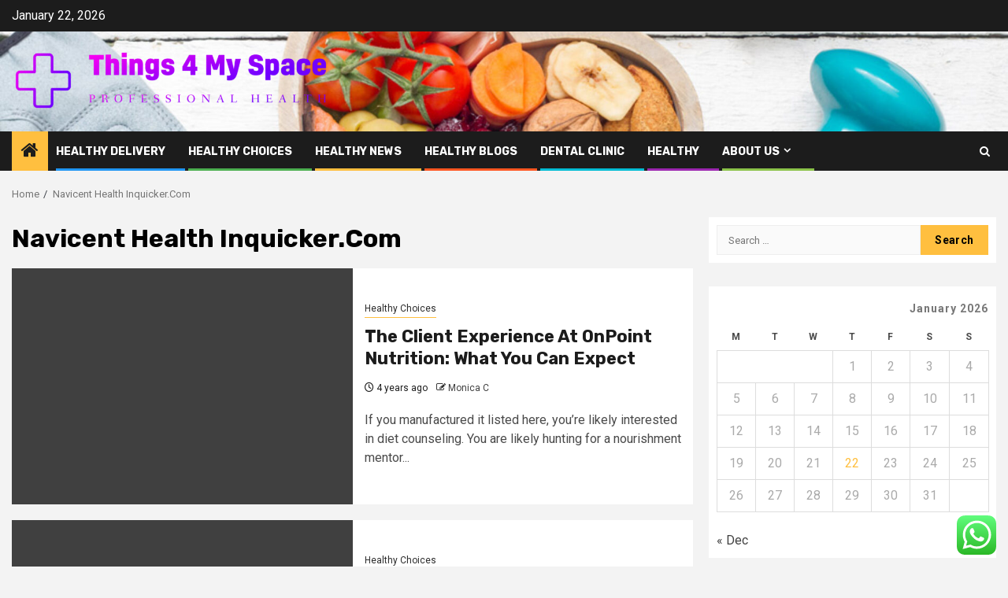

--- FILE ---
content_type: text/html; charset=UTF-8
request_url: https://things4myspace.com/tag/navicent-health-inquicker-com
body_size: 19056
content:
    <!doctype html>
<html lang="en-US">
    <head>
        <meta charset="UTF-8">
        <meta name="viewport" content="width=device-width, initial-scale=1">
        <link rel="profile" href="https://gmpg.org/xfn/11">

        <title>Navicent Health Inquicker.Com &#8211; Things 4 My Space</title>
<meta name='robots' content='max-image-preview:large' />
<link rel='dns-prefetch' href='//fonts.googleapis.com' />
<link rel="alternate" type="application/rss+xml" title="Things 4 My Space &raquo; Feed" href="https://things4myspace.com/feed" />
<link rel="alternate" type="application/rss+xml" title="Things 4 My Space &raquo; Comments Feed" href="https://things4myspace.com/comments/feed" />
<link rel="alternate" type="application/rss+xml" title="Things 4 My Space &raquo; Navicent Health Inquicker.Com Tag Feed" href="https://things4myspace.com/tag/navicent-health-inquicker-com/feed" />
<style id='wp-img-auto-sizes-contain-inline-css' type='text/css'>
img:is([sizes=auto i],[sizes^="auto," i]){contain-intrinsic-size:3000px 1500px}
/*# sourceURL=wp-img-auto-sizes-contain-inline-css */
</style>

<link rel='stylesheet' id='ht_ctc_main_css-css' href='https://things4myspace.com/wp-content/plugins/click-to-chat-for-whatsapp/new/inc/assets/css/main.css?ver=4.36' type='text/css' media='all' />
<style id='wp-emoji-styles-inline-css' type='text/css'>

	img.wp-smiley, img.emoji {
		display: inline !important;
		border: none !important;
		box-shadow: none !important;
		height: 1em !important;
		width: 1em !important;
		margin: 0 0.07em !important;
		vertical-align: -0.1em !important;
		background: none !important;
		padding: 0 !important;
	}
/*# sourceURL=wp-emoji-styles-inline-css */
</style>
<link rel='stylesheet' id='wp-block-library-css' href='https://things4myspace.com/wp-includes/css/dist/block-library/style.min.css?ver=6.9' type='text/css' media='all' />
<style id='global-styles-inline-css' type='text/css'>
:root{--wp--preset--aspect-ratio--square: 1;--wp--preset--aspect-ratio--4-3: 4/3;--wp--preset--aspect-ratio--3-4: 3/4;--wp--preset--aspect-ratio--3-2: 3/2;--wp--preset--aspect-ratio--2-3: 2/3;--wp--preset--aspect-ratio--16-9: 16/9;--wp--preset--aspect-ratio--9-16: 9/16;--wp--preset--color--black: #000000;--wp--preset--color--cyan-bluish-gray: #abb8c3;--wp--preset--color--white: #ffffff;--wp--preset--color--pale-pink: #f78da7;--wp--preset--color--vivid-red: #cf2e2e;--wp--preset--color--luminous-vivid-orange: #ff6900;--wp--preset--color--luminous-vivid-amber: #fcb900;--wp--preset--color--light-green-cyan: #7bdcb5;--wp--preset--color--vivid-green-cyan: #00d084;--wp--preset--color--pale-cyan-blue: #8ed1fc;--wp--preset--color--vivid-cyan-blue: #0693e3;--wp--preset--color--vivid-purple: #9b51e0;--wp--preset--gradient--vivid-cyan-blue-to-vivid-purple: linear-gradient(135deg,rgb(6,147,227) 0%,rgb(155,81,224) 100%);--wp--preset--gradient--light-green-cyan-to-vivid-green-cyan: linear-gradient(135deg,rgb(122,220,180) 0%,rgb(0,208,130) 100%);--wp--preset--gradient--luminous-vivid-amber-to-luminous-vivid-orange: linear-gradient(135deg,rgb(252,185,0) 0%,rgb(255,105,0) 100%);--wp--preset--gradient--luminous-vivid-orange-to-vivid-red: linear-gradient(135deg,rgb(255,105,0) 0%,rgb(207,46,46) 100%);--wp--preset--gradient--very-light-gray-to-cyan-bluish-gray: linear-gradient(135deg,rgb(238,238,238) 0%,rgb(169,184,195) 100%);--wp--preset--gradient--cool-to-warm-spectrum: linear-gradient(135deg,rgb(74,234,220) 0%,rgb(151,120,209) 20%,rgb(207,42,186) 40%,rgb(238,44,130) 60%,rgb(251,105,98) 80%,rgb(254,248,76) 100%);--wp--preset--gradient--blush-light-purple: linear-gradient(135deg,rgb(255,206,236) 0%,rgb(152,150,240) 100%);--wp--preset--gradient--blush-bordeaux: linear-gradient(135deg,rgb(254,205,165) 0%,rgb(254,45,45) 50%,rgb(107,0,62) 100%);--wp--preset--gradient--luminous-dusk: linear-gradient(135deg,rgb(255,203,112) 0%,rgb(199,81,192) 50%,rgb(65,88,208) 100%);--wp--preset--gradient--pale-ocean: linear-gradient(135deg,rgb(255,245,203) 0%,rgb(182,227,212) 50%,rgb(51,167,181) 100%);--wp--preset--gradient--electric-grass: linear-gradient(135deg,rgb(202,248,128) 0%,rgb(113,206,126) 100%);--wp--preset--gradient--midnight: linear-gradient(135deg,rgb(2,3,129) 0%,rgb(40,116,252) 100%);--wp--preset--font-size--small: 13px;--wp--preset--font-size--medium: 20px;--wp--preset--font-size--large: 36px;--wp--preset--font-size--x-large: 42px;--wp--preset--spacing--20: 0.44rem;--wp--preset--spacing--30: 0.67rem;--wp--preset--spacing--40: 1rem;--wp--preset--spacing--50: 1.5rem;--wp--preset--spacing--60: 2.25rem;--wp--preset--spacing--70: 3.38rem;--wp--preset--spacing--80: 5.06rem;--wp--preset--shadow--natural: 6px 6px 9px rgba(0, 0, 0, 0.2);--wp--preset--shadow--deep: 12px 12px 50px rgba(0, 0, 0, 0.4);--wp--preset--shadow--sharp: 6px 6px 0px rgba(0, 0, 0, 0.2);--wp--preset--shadow--outlined: 6px 6px 0px -3px rgb(255, 255, 255), 6px 6px rgb(0, 0, 0);--wp--preset--shadow--crisp: 6px 6px 0px rgb(0, 0, 0);}:root { --wp--style--global--content-size: 850px;--wp--style--global--wide-size: 1270px; }:where(body) { margin: 0; }.wp-site-blocks > .alignleft { float: left; margin-right: 2em; }.wp-site-blocks > .alignright { float: right; margin-left: 2em; }.wp-site-blocks > .aligncenter { justify-content: center; margin-left: auto; margin-right: auto; }:where(.wp-site-blocks) > * { margin-block-start: 24px; margin-block-end: 0; }:where(.wp-site-blocks) > :first-child { margin-block-start: 0; }:where(.wp-site-blocks) > :last-child { margin-block-end: 0; }:root { --wp--style--block-gap: 24px; }:root :where(.is-layout-flow) > :first-child{margin-block-start: 0;}:root :where(.is-layout-flow) > :last-child{margin-block-end: 0;}:root :where(.is-layout-flow) > *{margin-block-start: 24px;margin-block-end: 0;}:root :where(.is-layout-constrained) > :first-child{margin-block-start: 0;}:root :where(.is-layout-constrained) > :last-child{margin-block-end: 0;}:root :where(.is-layout-constrained) > *{margin-block-start: 24px;margin-block-end: 0;}:root :where(.is-layout-flex){gap: 24px;}:root :where(.is-layout-grid){gap: 24px;}.is-layout-flow > .alignleft{float: left;margin-inline-start: 0;margin-inline-end: 2em;}.is-layout-flow > .alignright{float: right;margin-inline-start: 2em;margin-inline-end: 0;}.is-layout-flow > .aligncenter{margin-left: auto !important;margin-right: auto !important;}.is-layout-constrained > .alignleft{float: left;margin-inline-start: 0;margin-inline-end: 2em;}.is-layout-constrained > .alignright{float: right;margin-inline-start: 2em;margin-inline-end: 0;}.is-layout-constrained > .aligncenter{margin-left: auto !important;margin-right: auto !important;}.is-layout-constrained > :where(:not(.alignleft):not(.alignright):not(.alignfull)){max-width: var(--wp--style--global--content-size);margin-left: auto !important;margin-right: auto !important;}.is-layout-constrained > .alignwide{max-width: var(--wp--style--global--wide-size);}body .is-layout-flex{display: flex;}.is-layout-flex{flex-wrap: wrap;align-items: center;}.is-layout-flex > :is(*, div){margin: 0;}body .is-layout-grid{display: grid;}.is-layout-grid > :is(*, div){margin: 0;}body{padding-top: 0px;padding-right: 0px;padding-bottom: 0px;padding-left: 0px;}a:where(:not(.wp-element-button)){text-decoration: none;}:root :where(.wp-element-button, .wp-block-button__link){background-color: #32373c;border-radius: 0;border-width: 0;color: #fff;font-family: inherit;font-size: inherit;font-style: inherit;font-weight: inherit;letter-spacing: inherit;line-height: inherit;padding-top: calc(0.667em + 2px);padding-right: calc(1.333em + 2px);padding-bottom: calc(0.667em + 2px);padding-left: calc(1.333em + 2px);text-decoration: none;text-transform: inherit;}.has-black-color{color: var(--wp--preset--color--black) !important;}.has-cyan-bluish-gray-color{color: var(--wp--preset--color--cyan-bluish-gray) !important;}.has-white-color{color: var(--wp--preset--color--white) !important;}.has-pale-pink-color{color: var(--wp--preset--color--pale-pink) !important;}.has-vivid-red-color{color: var(--wp--preset--color--vivid-red) !important;}.has-luminous-vivid-orange-color{color: var(--wp--preset--color--luminous-vivid-orange) !important;}.has-luminous-vivid-amber-color{color: var(--wp--preset--color--luminous-vivid-amber) !important;}.has-light-green-cyan-color{color: var(--wp--preset--color--light-green-cyan) !important;}.has-vivid-green-cyan-color{color: var(--wp--preset--color--vivid-green-cyan) !important;}.has-pale-cyan-blue-color{color: var(--wp--preset--color--pale-cyan-blue) !important;}.has-vivid-cyan-blue-color{color: var(--wp--preset--color--vivid-cyan-blue) !important;}.has-vivid-purple-color{color: var(--wp--preset--color--vivid-purple) !important;}.has-black-background-color{background-color: var(--wp--preset--color--black) !important;}.has-cyan-bluish-gray-background-color{background-color: var(--wp--preset--color--cyan-bluish-gray) !important;}.has-white-background-color{background-color: var(--wp--preset--color--white) !important;}.has-pale-pink-background-color{background-color: var(--wp--preset--color--pale-pink) !important;}.has-vivid-red-background-color{background-color: var(--wp--preset--color--vivid-red) !important;}.has-luminous-vivid-orange-background-color{background-color: var(--wp--preset--color--luminous-vivid-orange) !important;}.has-luminous-vivid-amber-background-color{background-color: var(--wp--preset--color--luminous-vivid-amber) !important;}.has-light-green-cyan-background-color{background-color: var(--wp--preset--color--light-green-cyan) !important;}.has-vivid-green-cyan-background-color{background-color: var(--wp--preset--color--vivid-green-cyan) !important;}.has-pale-cyan-blue-background-color{background-color: var(--wp--preset--color--pale-cyan-blue) !important;}.has-vivid-cyan-blue-background-color{background-color: var(--wp--preset--color--vivid-cyan-blue) !important;}.has-vivid-purple-background-color{background-color: var(--wp--preset--color--vivid-purple) !important;}.has-black-border-color{border-color: var(--wp--preset--color--black) !important;}.has-cyan-bluish-gray-border-color{border-color: var(--wp--preset--color--cyan-bluish-gray) !important;}.has-white-border-color{border-color: var(--wp--preset--color--white) !important;}.has-pale-pink-border-color{border-color: var(--wp--preset--color--pale-pink) !important;}.has-vivid-red-border-color{border-color: var(--wp--preset--color--vivid-red) !important;}.has-luminous-vivid-orange-border-color{border-color: var(--wp--preset--color--luminous-vivid-orange) !important;}.has-luminous-vivid-amber-border-color{border-color: var(--wp--preset--color--luminous-vivid-amber) !important;}.has-light-green-cyan-border-color{border-color: var(--wp--preset--color--light-green-cyan) !important;}.has-vivid-green-cyan-border-color{border-color: var(--wp--preset--color--vivid-green-cyan) !important;}.has-pale-cyan-blue-border-color{border-color: var(--wp--preset--color--pale-cyan-blue) !important;}.has-vivid-cyan-blue-border-color{border-color: var(--wp--preset--color--vivid-cyan-blue) !important;}.has-vivid-purple-border-color{border-color: var(--wp--preset--color--vivid-purple) !important;}.has-vivid-cyan-blue-to-vivid-purple-gradient-background{background: var(--wp--preset--gradient--vivid-cyan-blue-to-vivid-purple) !important;}.has-light-green-cyan-to-vivid-green-cyan-gradient-background{background: var(--wp--preset--gradient--light-green-cyan-to-vivid-green-cyan) !important;}.has-luminous-vivid-amber-to-luminous-vivid-orange-gradient-background{background: var(--wp--preset--gradient--luminous-vivid-amber-to-luminous-vivid-orange) !important;}.has-luminous-vivid-orange-to-vivid-red-gradient-background{background: var(--wp--preset--gradient--luminous-vivid-orange-to-vivid-red) !important;}.has-very-light-gray-to-cyan-bluish-gray-gradient-background{background: var(--wp--preset--gradient--very-light-gray-to-cyan-bluish-gray) !important;}.has-cool-to-warm-spectrum-gradient-background{background: var(--wp--preset--gradient--cool-to-warm-spectrum) !important;}.has-blush-light-purple-gradient-background{background: var(--wp--preset--gradient--blush-light-purple) !important;}.has-blush-bordeaux-gradient-background{background: var(--wp--preset--gradient--blush-bordeaux) !important;}.has-luminous-dusk-gradient-background{background: var(--wp--preset--gradient--luminous-dusk) !important;}.has-pale-ocean-gradient-background{background: var(--wp--preset--gradient--pale-ocean) !important;}.has-electric-grass-gradient-background{background: var(--wp--preset--gradient--electric-grass) !important;}.has-midnight-gradient-background{background: var(--wp--preset--gradient--midnight) !important;}.has-small-font-size{font-size: var(--wp--preset--font-size--small) !important;}.has-medium-font-size{font-size: var(--wp--preset--font-size--medium) !important;}.has-large-font-size{font-size: var(--wp--preset--font-size--large) !important;}.has-x-large-font-size{font-size: var(--wp--preset--font-size--x-large) !important;}
/*# sourceURL=global-styles-inline-css */
</style>

<link rel='stylesheet' id='contact-form-7-css' href='https://things4myspace.com/wp-content/plugins/contact-form-7/includes/css/styles.css?ver=6.1.4' type='text/css' media='all' />
<style id='contact-form-7-inline-css' type='text/css'>
.wpcf7 .wpcf7-recaptcha iframe {margin-bottom: 0;}.wpcf7 .wpcf7-recaptcha[data-align="center"] > div {margin: 0 auto;}.wpcf7 .wpcf7-recaptcha[data-align="right"] > div {margin: 0 0 0 auto;}
/*# sourceURL=contact-form-7-inline-css */
</style>
<link rel='stylesheet' id='ez-toc-css' href='https://things4myspace.com/wp-content/plugins/easy-table-of-contents/assets/css/screen.min.css?ver=2.0.80' type='text/css' media='all' />
<style id='ez-toc-inline-css' type='text/css'>
div#ez-toc-container .ez-toc-title {font-size: 120%;}div#ez-toc-container .ez-toc-title {font-weight: 500;}div#ez-toc-container ul li , div#ez-toc-container ul li a {font-size: 95%;}div#ez-toc-container ul li , div#ez-toc-container ul li a {font-weight: 500;}div#ez-toc-container nav ul ul li {font-size: 90%;}.ez-toc-box-title {font-weight: bold; margin-bottom: 10px; text-align: center; text-transform: uppercase; letter-spacing: 1px; color: #666; padding-bottom: 5px;position:absolute;top:-4%;left:5%;background-color: inherit;transition: top 0.3s ease;}.ez-toc-box-title.toc-closed {top:-25%;}
.ez-toc-container-direction {direction: ltr;}.ez-toc-counter ul{counter-reset: item ;}.ez-toc-counter nav ul li a::before {content: counters(item, '.', decimal) '. ';display: inline-block;counter-increment: item;flex-grow: 0;flex-shrink: 0;margin-right: .2em; float: left; }.ez-toc-widget-direction {direction: ltr;}.ez-toc-widget-container ul{counter-reset: item ;}.ez-toc-widget-container nav ul li a::before {content: counters(item, '.', decimal) '. ';display: inline-block;counter-increment: item;flex-grow: 0;flex-shrink: 0;margin-right: .2em; float: left; }
/*# sourceURL=ez-toc-inline-css */
</style>
<link rel='stylesheet' id='aft-icons-css' href='https://things4myspace.com/wp-content/themes/newsphere/assets/icons/style.css?ver=6.9' type='text/css' media='all' />
<link rel='stylesheet' id='bootstrap-css' href='https://things4myspace.com/wp-content/themes/newsphere/assets/bootstrap/css/bootstrap.min.css?ver=6.9' type='text/css' media='all' />
<link rel='stylesheet' id='swiper-slider-css' href='https://things4myspace.com/wp-content/themes/newsphere/assets/swiper/css/swiper-bundle-new.min.css?ver=6.9' type='text/css' media='all' />
<link rel='stylesheet' id='sidr-css' href='https://things4myspace.com/wp-content/themes/newsphere/assets/sidr/css/sidr.bare.css?ver=6.9' type='text/css' media='all' />
<link rel='stylesheet' id='magnific-popup-css' href='https://things4myspace.com/wp-content/themes/newsphere/assets/magnific-popup/magnific-popup.css?ver=6.9' type='text/css' media='all' />
<link rel='stylesheet' id='newsphere-google-fonts-css' href='https://fonts.googleapis.com/css?family=Roboto:400,500,700|Rubik:400,500,700&#038;subset=latin,latin-ext' type='text/css' media='all' />
<link rel='stylesheet' id='newsphere-style-css' href='https://things4myspace.com/wp-content/themes/newsphere/style.css?ver=4.4.8' type='text/css' media='all' />
<script type="text/javascript" src="https://things4myspace.com/wp-includes/js/jquery/jquery.min.js?ver=3.7.1" id="jquery-core-js"></script>
<script type="text/javascript" src="https://things4myspace.com/wp-includes/js/jquery/jquery-migrate.min.js?ver=3.4.1" id="jquery-migrate-js"></script>
<link rel="https://api.w.org/" href="https://things4myspace.com/wp-json/" /><link rel="alternate" title="JSON" type="application/json" href="https://things4myspace.com/wp-json/wp/v2/tags/137" /><link rel="EditURI" type="application/rsd+xml" title="RSD" href="https://things4myspace.com/xmlrpc.php?rsd" />
<meta name="generator" content="WordPress 6.9" />
<!-- HFCM by 99 Robots - Snippet # 16: gsc -->
<meta name="google-site-verification" content="I-wzpLh39jYVPQWOaK_plZOaZUs2WexdJTgEt6k_znA" />
<!-- /end HFCM by 99 Robots -->
        <style type="text/css">
                        body .header-style1 .top-header.data-bg:before,
            body .header-style1 .main-header.data-bg:before {
                background: rgba(0, 0, 0, 0);
            }

                        .site-title,
            .site-description {
                position: absolute;
                clip: rect(1px, 1px, 1px, 1px);
                display: none;
            }

            
            
            .elementor-default .elementor-section.elementor-section-full_width > .elementor-container,
            .elementor-default .elementor-section.elementor-section-boxed > .elementor-container,
            .elementor-page .elementor-section.elementor-section-full_width > .elementor-container,
            .elementor-page .elementor-section.elementor-section-boxed > .elementor-container{
                max-width: 1300px;
            }

            .container-wrapper .elementor {
                max-width: 100%;
            }

            .align-content-left .elementor-section-stretched,
            .align-content-right .elementor-section-stretched {
                max-width: 100%;
                left: 0 !important;
            }
        

        </style>
        <link rel="icon" href="https://things4myspace.com/wp-content/uploads/2025/06/cropped-cover-scaled-1-32x32.png" sizes="32x32" />
<link rel="icon" href="https://things4myspace.com/wp-content/uploads/2025/06/cropped-cover-scaled-1-192x192.png" sizes="192x192" />
<link rel="apple-touch-icon" href="https://things4myspace.com/wp-content/uploads/2025/06/cropped-cover-scaled-1-180x180.png" />
<meta name="msapplication-TileImage" content="https://things4myspace.com/wp-content/uploads/2025/06/cropped-cover-scaled-1-270x270.png" />
    </head>

<body class="archive tag tag-navicent-health-inquicker-com tag-137 wp-custom-logo wp-embed-responsive wp-theme-newsphere hfeed aft-default-mode aft-sticky-sidebar aft-hide-comment-count-in-list aft-hide-minutes-read-in-list aft-hide-date-author-in-list default-content-layout align-content-left">
    

<div id="page" class="site">
    <a class="skip-link screen-reader-text" href="#content">Skip to content</a>


    <header id="masthead" class="header-style1 header-layout-1">

          <div class="top-header">
        <div class="container-wrapper">
            <div class="top-bar-flex">
                <div class="top-bar-left col-2">

                    
                    <div class="date-bar-left">
                                                    <span class="topbar-date">
                                        January 22, 2026                                    </span>

                                            </div>
                </div>

                <div class="top-bar-right col-2">
  						<span class="aft-small-social-menu">
  							  						</span>
                </div>
            </div>
        </div>

    </div>
<div class="main-header data-bg" data-background="https://things4myspace.com/wp-content/uploads/2025/06/cropped-5a8b281c522d5f000133365c_healthy-habits-smarter-healthy.jpg">
    <div class="container-wrapper">
        <div class="af-container-row af-flex-container">
            <div class="col-3 float-l pad">
                <div class="logo-brand">
                    <div class="site-branding">
                        <a href="https://things4myspace.com/" class="custom-logo-link" rel="home"><img width="750" height="144" src="https://things4myspace.com/wp-content/uploads/2025/06/cropped-default.png" class="custom-logo" alt="Things 4 My Space" decoding="async" fetchpriority="high" srcset="https://things4myspace.com/wp-content/uploads/2025/06/cropped-default.png 750w, https://things4myspace.com/wp-content/uploads/2025/06/cropped-default-300x58.png 300w" sizes="(max-width: 750px) 100vw, 750px" /></a>                            <p class="site-title font-family-1">
                                <a href="https://things4myspace.com/"
                                   rel="home">Things 4 My Space</a>
                            </p>
                        
                                                    <p class="site-description">Professional Health</p>
                                            </div>
                </div>
            </div>
            <div class="col-66 float-l pad">
                            </div>
        </div>
    </div>

</div>

      <div class="header-menu-part">
        <div id="main-navigation-bar" class="bottom-bar">
          <div class="navigation-section-wrapper">
            <div class="container-wrapper">
              <div class="header-middle-part">
                <div class="navigation-container">
                  <nav class="main-navigation clearfix">
                                          <span class="aft-home-icon">
                                                <a href="https://things4myspace.com" aria-label="Home">
                          <i class="fa fa-home" aria-hidden="true"></i>
                        </a>
                      </span>
                                        <div class="aft-dynamic-navigation-elements">
                      <button class="toggle-menu" aria-controls="primary-menu" aria-expanded="false">
                        <span class="screen-reader-text">
                          Primary Menu                        </span>
                        <i class="ham"></i>
                      </button>


                      <div class="menu main-menu menu-desktop show-menu-border"><ul id="primary-menu" class="menu"><li id="menu-item-5356" class="menu-item menu-item-type-taxonomy menu-item-object-category menu-item-5356"><a href="https://things4myspace.com/category/healthy-delivery">Healthy Delivery</a></li>
<li id="menu-item-5355" class="menu-item menu-item-type-taxonomy menu-item-object-category menu-item-5355"><a href="https://things4myspace.com/category/healthy-choices">Healthy Choices</a></li>
<li id="menu-item-5352" class="menu-item menu-item-type-taxonomy menu-item-object-category menu-item-5352"><a href="https://things4myspace.com/category/healthy-news">Healthy News</a></li>
<li id="menu-item-5357" class="menu-item menu-item-type-taxonomy menu-item-object-category menu-item-5357"><a href="https://things4myspace.com/category/healthy-blogs">Healthy Blogs</a></li>
<li id="menu-item-5353" class="menu-item menu-item-type-taxonomy menu-item-object-category menu-item-5353"><a href="https://things4myspace.com/category/dental-clinic">Dental Clinic</a></li>
<li id="menu-item-5354" class="menu-item menu-item-type-taxonomy menu-item-object-category menu-item-5354"><a href="https://things4myspace.com/category/healthy">Healthy</a></li>
<li id="menu-item-5347" class="menu-item menu-item-type-post_type menu-item-object-page menu-item-has-children menu-item-5347"><a href="https://things4myspace.com/about-us">About Us</a>
<ul class="sub-menu">
	<li id="menu-item-5348" class="menu-item menu-item-type-post_type menu-item-object-page menu-item-5348"><a href="https://things4myspace.com/advertise-here">Advertise Here</a></li>
	<li id="menu-item-5349" class="menu-item menu-item-type-post_type menu-item-object-page menu-item-5349"><a href="https://things4myspace.com/contact-us">Contact us</a></li>
	<li id="menu-item-5350" class="menu-item menu-item-type-post_type menu-item-object-page menu-item-5350"><a href="https://things4myspace.com/privacy-policy">Privacy Policy</a></li>
	<li id="menu-item-5351" class="menu-item menu-item-type-post_type menu-item-object-page menu-item-5351"><a href="https://things4myspace.com/sitemap">Sitemap</a></li>
</ul>
</li>
</ul></div>                    </div>

                  </nav>
                </div>
              </div>
              <div class="header-right-part">

                                <div class="af-search-wrap">
                  <div class="search-overlay">
                    <a href="#" title="Search" class="search-icon">
                      <i class="fa fa-search"></i>
                    </a>
                    <div class="af-search-form">
                      <form role="search" method="get" class="search-form" action="https://things4myspace.com/">
				<label>
					<span class="screen-reader-text">Search for:</span>
					<input type="search" class="search-field" placeholder="Search &hellip;" value="" name="s" />
				</label>
				<input type="submit" class="search-submit" value="Search" />
			</form>                    </div>
                  </div>
                </div>
              </div>
            </div>
          </div>
        </div>
      </div>
    </header>

    <!-- end slider-section -->

            <div class="af-breadcrumbs-wrapper container-wrapper">
            <div class="af-breadcrumbs font-family-1 color-pad">
                <div role="navigation" aria-label="Breadcrumbs" class="breadcrumb-trail breadcrumbs" itemprop="breadcrumb"><ul class="trail-items" itemscope itemtype="http://schema.org/BreadcrumbList"><meta name="numberOfItems" content="2" /><meta name="itemListOrder" content="Ascending" /><li itemprop="itemListElement" itemscope itemtype="http://schema.org/ListItem" class="trail-item trail-begin"><a href="https://things4myspace.com" rel="home" itemprop="item"><span itemprop="name">Home</span></a><meta itemprop="position" content="1" /></li><li itemprop="itemListElement" itemscope itemtype="http://schema.org/ListItem" class="trail-item trail-end"><a href="https://things4myspace.com/tag/navicent-health-inquicker-com" itemprop="item"><span itemprop="name">Navicent Health Inquicker.Com</span></a><meta itemprop="position" content="2" /></li></ul></div>            </div>
        </div>
            <div id="content" class="container-wrapper">

    <div id="primary" class="content-area">
        <main id="main" class="site-main">

			
                <header class="header-title-wrapper1">
					<h1 class="page-title">Navicent Health Inquicker.Com</h1>                </header><!-- .header-title-wrapper -->
				    <div class="af-container-row aft-archive-wrapper clearfix archive-layout-list">
    


		            <article id="post-5266" class="latest-posts-list col-1 float-l pad archive-layout-list archive-image-left post-5266 post type-post status-publish format-standard has-post-thumbnail hentry category-healthy-choices tag-applications-that-respect-mental-health tag-collin-college-nursing-health-insurance tag-cover-nevada-health-insurance tag-desert-hills-behavioral-health tag-epoch-health-care-ma tag-foreign-service-health tag-health-4th-grade-monthly-publications tag-health-ads-fitness-peoducts tag-health-affects-for-natural-diasters tag-health-and-medicine-topic tag-health-and-nutrition-clarksville tag-health-b-unit-6-review tag-health-benefits-eating-basil tag-health-benefits-greeon-olives tag-health-benefits-to-chaga-mushroom tag-health-care-products-qatar tag-health-care-quality-improvement-heinz tag-health-care-sitequora tag-health-chick-fil-a tag-health-club-suzhou-china tag-health-compliancy-questions tag-health-insurance-provider-california tag-health-insurance-quote-assisted tag-high-agility-health-care tag-home-health-agency-in-houston tag-home-health-aide-suffolk tag-home-health-care-joliet-il tag-leaf-health-class tag-linda-jasso-health-information-management tag-natural-health-grover-beach tag-natural-supplement-for-lung-health tag-navicent-health-inquicker-com tag-nurse-back-to-health-synonym tag-optimal-health-tsfl tag-optimizing-health-on-adderall tag-pubic-health-major-uf tag-public-health-careers-in-ct tag-public-health-nurse-naalehu tag-public-health-policy-breif tag-public-health-riverside-county tag-thesis-stament-about-health tag-titan-quest-increase-health-regeneration tag-topper-health-manzella tag-unity-health-dental-care tag-what-does-health-management-do tag-what-is-adapt-health tag-who-heads-up-husky-health tag-who-health-definition-1948 tag-wrap-around-health-insurance-plan tag-ws-1099-health-care" >
				<div class="archive-list-post list-style">
  <div class="read-single color-pad">
    <div class="read-img pos-rel col-2 float-l read-bg-img af-sec-list-img">
      <a href="https://things4myspace.com/the-client-experience-at-onpoint-nutrition-what-you-can-expect.html" aria-label="The Client Experience At OnPoint Nutrition: What You Can Expect">
              </a>
      <span class="min-read-post-format">
                
      </span>


          </div>
    <div class="read-details col-2 float-l pad af-sec-list-txt color-tp-pad">
      <div class="read-categories">
        <ul class="cat-links"><li class="meta-category">
                             <a class="newsphere-categories category-color-1" href="https://things4myspace.com/category/healthy-choices" alt="View all posts in Healthy Choices"> 
                                 Healthy Choices
                             </a>
                        </li></ul>      </div>
      <div class="read-title">
        <h3>
          <a href="https://things4myspace.com/the-client-experience-at-onpoint-nutrition-what-you-can-expect.html" aria-label="The Client Experience At OnPoint Nutrition: What You Can Expect">The Client Experience At OnPoint Nutrition: What You Can Expect</a>
        </h3>
      </div>
      <div class="entry-meta">
        
            <span class="author-links">

                            <span class="item-metadata posts-date">
                <i class="fa fa-clock-o"></i>
                    4 years ago            </span>
                            
                    <span class="item-metadata posts-author byline">
                    <i class="fa fa-pencil-square-o"></i>
                                    <a href="https://things4myspace.com/author/monica-c">
                    Monica C                </a>
               </span>
                
        </span>
              </div>

              <div class="read-descprition full-item-discription">
          <div class="post-description">
                          <p>If you manufactured it listed here, you’re likely interested in diet counseling. You are likely hunting for a nourishment mentor...</p>
                      </div>
        </div>
      

    </div>
  </div>
  </div>            </article>
		
		


		            <article id="post-5261" class="latest-posts-list col-1 float-l pad archive-layout-list archive-image-left post-5261 post type-post status-publish format-standard has-post-thumbnail hentry category-healthy-choices tag-applications-that-respect-mental-health tag-collin-college-nursing-health-insurance tag-cover-nevada-health-insurance tag-desert-hills-behavioral-health tag-epoch-health-care-ma tag-foreign-service-health tag-health-4th-grade-monthly-publications tag-health-ads-fitness-peoducts tag-health-affects-for-natural-diasters tag-health-and-medicine-topic tag-health-and-nutrition-clarksville tag-health-b-unit-6-review tag-health-benefits-eating-basil tag-health-benefits-greeon-olives tag-health-benefits-to-chaga-mushroom tag-health-care-products-qatar tag-health-care-quality-improvement-heinz tag-health-care-sitequora tag-health-chick-fil-a tag-health-club-suzhou-china tag-health-compliancy-questions tag-health-insurance-provider-california tag-health-insurance-quote-assisted tag-high-agility-health-care tag-home-health-agency-in-houston tag-home-health-aide-suffolk tag-home-health-care-joliet-il tag-leaf-health-class tag-linda-jasso-health-information-management tag-natural-health-grover-beach tag-natural-supplement-for-lung-health tag-navicent-health-inquicker-com tag-nurse-back-to-health-synonym tag-optimal-health-tsfl tag-optimizing-health-on-adderall tag-pubic-health-major-uf tag-public-health-careers-in-ct tag-public-health-nurse-naalehu tag-public-health-policy-breif tag-public-health-riverside-county tag-thesis-stament-about-health tag-titan-quest-increase-health-regeneration tag-topper-health-manzella tag-unity-health-dental-care tag-what-does-health-management-do tag-what-is-adapt-health tag-who-heads-up-husky-health tag-who-health-definition-1948 tag-wrap-around-health-insurance-plan tag-ws-1099-health-care" >
				<div class="archive-list-post list-style">
  <div class="read-single color-pad">
    <div class="read-img pos-rel col-2 float-l read-bg-img af-sec-list-img">
      <a href="https://things4myspace.com/are-grapes-laxatives-finally-answered.html" aria-label="Are Grapes Laxatives? (Finally Answered!)">
              </a>
      <span class="min-read-post-format">
                
      </span>


          </div>
    <div class="read-details col-2 float-l pad af-sec-list-txt color-tp-pad">
      <div class="read-categories">
        <ul class="cat-links"><li class="meta-category">
                             <a class="newsphere-categories category-color-1" href="https://things4myspace.com/category/healthy-choices" alt="View all posts in Healthy Choices"> 
                                 Healthy Choices
                             </a>
                        </li></ul>      </div>
      <div class="read-title">
        <h3>
          <a href="https://things4myspace.com/are-grapes-laxatives-finally-answered.html" aria-label="Are Grapes Laxatives? (Finally Answered!)">Are Grapes Laxatives? (Finally Answered!)</a>
        </h3>
      </div>
      <div class="entry-meta">
        
            <span class="author-links">

                            <span class="item-metadata posts-date">
                <i class="fa fa-clock-o"></i>
                    4 years ago            </span>
                            
                    <span class="item-metadata posts-author byline">
                    <i class="fa fa-pencil-square-o"></i>
                                    <a href="https://things4myspace.com/author/monica-c">
                    Monica C                </a>
               </span>
                
        </span>
              </div>

              <div class="read-descprition full-item-discription">
          <div class="post-description">
                          <p>So what’s all the fuss about grapes? Why does everybody, and their mother, tell you to have some grapes every...</p>
                      </div>
        </div>
      

    </div>
  </div>
  </div>            </article>
		
		


		            <article id="post-5252" class="latest-posts-list col-1 float-l pad archive-layout-list archive-image-left post-5252 post type-post status-publish format-standard has-post-thumbnail hentry category-healthy-choices tag-applications-that-respect-mental-health tag-collin-college-nursing-health-insurance tag-cover-nevada-health-insurance tag-desert-hills-behavioral-health tag-epoch-health-care-ma tag-foreign-service-health tag-health-4th-grade-monthly-publications tag-health-ads-fitness-peoducts tag-health-affects-for-natural-diasters tag-health-and-medicine-topic tag-health-and-nutrition-clarksville tag-health-b-unit-6-review tag-health-benefits-eating-basil tag-health-benefits-greeon-olives tag-health-benefits-to-chaga-mushroom tag-health-care-products-qatar tag-health-care-quality-improvement-heinz tag-health-care-sitequora tag-health-chick-fil-a tag-health-club-suzhou-china tag-health-compliancy-questions tag-health-insurance-provider-california tag-health-insurance-quote-assisted tag-high-agility-health-care tag-home-health-agency-in-houston tag-home-health-aide-suffolk tag-home-health-care-joliet-il tag-leaf-health-class tag-linda-jasso-health-information-management tag-natural-health-grover-beach tag-natural-supplement-for-lung-health tag-navicent-health-inquicker-com tag-nurse-back-to-health-synonym tag-optimal-health-tsfl tag-optimizing-health-on-adderall tag-pubic-health-major-uf tag-public-health-careers-in-ct tag-public-health-nurse-naalehu tag-public-health-policy-breif tag-public-health-riverside-county tag-thesis-stament-about-health tag-titan-quest-increase-health-regeneration tag-topper-health-manzella tag-unity-health-dental-care tag-what-does-health-management-do tag-what-is-adapt-health tag-who-heads-up-husky-health tag-who-health-definition-1948 tag-wrap-around-health-insurance-plan tag-ws-1099-health-care" >
				<div class="archive-list-post list-style">
  <div class="read-single color-pad">
    <div class="read-img pos-rel col-2 float-l read-bg-img af-sec-list-img">
      <a href="https://things4myspace.com/pros-and-cons-of-nutrition-coaching-in-2022.html" aria-label="Pros And Cons Of Nutrition Coaching in 2022">
              </a>
      <span class="min-read-post-format">
                
      </span>


          </div>
    <div class="read-details col-2 float-l pad af-sec-list-txt color-tp-pad">
      <div class="read-categories">
        <ul class="cat-links"><li class="meta-category">
                             <a class="newsphere-categories category-color-1" href="https://things4myspace.com/category/healthy-choices" alt="View all posts in Healthy Choices"> 
                                 Healthy Choices
                             </a>
                        </li></ul>      </div>
      <div class="read-title">
        <h3>
          <a href="https://things4myspace.com/pros-and-cons-of-nutrition-coaching-in-2022.html" aria-label="Pros And Cons Of Nutrition Coaching in 2022">Pros And Cons Of Nutrition Coaching in 2022</a>
        </h3>
      </div>
      <div class="entry-meta">
        
            <span class="author-links">

                            <span class="item-metadata posts-date">
                <i class="fa fa-clock-o"></i>
                    4 years ago            </span>
                            
                    <span class="item-metadata posts-author byline">
                    <i class="fa fa-pencil-square-o"></i>
                                    <a href="https://things4myspace.com/author/monica-c">
                    Monica C                </a>
               </span>
                
        </span>
              </div>

              <div class="read-descprition full-item-discription">
          <div class="post-description">
                          <p>Have you ever designed a “Pros and Cons'' checklist in advance of making a major life choice? If you are...</p>
                      </div>
        </div>
      

    </div>
  </div>
  </div>            </article>
		
		


		            <article id="post-5240" class="latest-posts-list col-1 float-l pad archive-layout-list archive-image-left post-5240 post type-post status-publish format-standard has-post-thumbnail hentry category-healthy-choices tag-applications-that-respect-mental-health tag-collin-college-nursing-health-insurance tag-cover-nevada-health-insurance tag-desert-hills-behavioral-health tag-epoch-health-care-ma tag-foreign-service-health tag-health-4th-grade-monthly-publications tag-health-ads-fitness-peoducts tag-health-affects-for-natural-diasters tag-health-and-medicine-topic tag-health-and-nutrition-clarksville tag-health-b-unit-6-review tag-health-benefits-eating-basil tag-health-benefits-greeon-olives tag-health-benefits-to-chaga-mushroom tag-health-care-products-qatar tag-health-care-quality-improvement-heinz tag-health-care-sitequora tag-health-chick-fil-a tag-health-club-suzhou-china tag-health-compliancy-questions tag-health-insurance-provider-california tag-health-insurance-quote-assisted tag-high-agility-health-care tag-home-health-agency-in-houston tag-home-health-aide-suffolk tag-home-health-care-joliet-il tag-leaf-health-class tag-linda-jasso-health-information-management tag-natural-health-grover-beach tag-natural-supplement-for-lung-health tag-navicent-health-inquicker-com tag-nurse-back-to-health-synonym tag-optimal-health-tsfl tag-optimizing-health-on-adderall tag-pubic-health-major-uf tag-public-health-careers-in-ct tag-public-health-nurse-naalehu tag-public-health-policy-breif tag-public-health-riverside-county tag-thesis-stament-about-health tag-titan-quest-increase-health-regeneration tag-topper-health-manzella tag-unity-health-dental-care tag-what-does-health-management-do tag-what-is-adapt-health tag-who-heads-up-husky-health tag-who-health-definition-1948 tag-wrap-around-health-insurance-plan tag-ws-1099-health-care" >
				<div class="archive-list-post list-style">
  <div class="read-single color-pad">
    <div class="read-img pos-rel col-2 float-l read-bg-img af-sec-list-img">
      <a href="https://things4myspace.com/chocolate-caramel-brownie-shakeology-beachbody-blog.html" aria-label="Chocolate Caramel Brownie Shakeology | Beachbody Blog">
              </a>
      <span class="min-read-post-format">
                
      </span>


          </div>
    <div class="read-details col-2 float-l pad af-sec-list-txt color-tp-pad">
      <div class="read-categories">
        <ul class="cat-links"><li class="meta-category">
                             <a class="newsphere-categories category-color-1" href="https://things4myspace.com/category/healthy-choices" alt="View all posts in Healthy Choices"> 
                                 Healthy Choices
                             </a>
                        </li></ul>      </div>
      <div class="read-title">
        <h3>
          <a href="https://things4myspace.com/chocolate-caramel-brownie-shakeology-beachbody-blog.html" aria-label="Chocolate Caramel Brownie Shakeology | Beachbody Blog">Chocolate Caramel Brownie Shakeology | Beachbody Blog</a>
        </h3>
      </div>
      <div class="entry-meta">
        
            <span class="author-links">

                            <span class="item-metadata posts-date">
                <i class="fa fa-clock-o"></i>
                    4 years ago            </span>
                            
                    <span class="item-metadata posts-author byline">
                    <i class="fa fa-pencil-square-o"></i>
                                    <a href="https://things4myspace.com/author/monica-c">
                    Monica C                </a>
               </span>
                
        </span>
              </div>

              <div class="read-descprition full-item-discription">
          <div class="post-description">
                          <p>The initial snowfall. A crackling fire. With summertime in complete swing, it’s tricky to believe the vacations will quickly be...</p>
                      </div>
        </div>
      

    </div>
  </div>
  </div>            </article>
		
		


		            <article id="post-5223" class="latest-posts-list col-1 float-l pad archive-layout-list archive-image-left post-5223 post type-post status-publish format-standard has-post-thumbnail hentry category-healthy-choices tag-applications-that-respect-mental-health tag-collin-college-nursing-health-insurance tag-cover-nevada-health-insurance tag-desert-hills-behavioral-health tag-epoch-health-care-ma tag-foreign-service-health tag-health-4th-grade-monthly-publications tag-health-ads-fitness-peoducts tag-health-affects-for-natural-diasters tag-health-and-medicine-topic tag-health-and-nutrition-clarksville tag-health-b-unit-6-review tag-health-benefits-eating-basil tag-health-benefits-greeon-olives tag-health-benefits-to-chaga-mushroom tag-health-care-products-qatar tag-health-care-quality-improvement-heinz tag-health-care-sitequora tag-health-chick-fil-a tag-health-club-suzhou-china tag-health-compliancy-questions tag-health-insurance-provider-california tag-health-insurance-quote-assisted tag-high-agility-health-care tag-home-health-agency-in-houston tag-home-health-aide-suffolk tag-home-health-care-joliet-il tag-leaf-health-class tag-linda-jasso-health-information-management tag-natural-health-grover-beach tag-natural-supplement-for-lung-health tag-navicent-health-inquicker-com tag-nurse-back-to-health-synonym tag-optimal-health-tsfl tag-optimizing-health-on-adderall tag-pubic-health-major-uf tag-public-health-careers-in-ct tag-public-health-nurse-naalehu tag-public-health-policy-breif tag-public-health-riverside-county tag-thesis-stament-about-health tag-titan-quest-increase-health-regeneration tag-topper-health-manzella tag-unity-health-dental-care tag-what-does-health-management-do tag-what-is-adapt-health tag-who-heads-up-husky-health tag-who-health-definition-1948 tag-wrap-around-health-insurance-plan tag-ws-1099-health-care" >
				<div class="archive-list-post list-style">
  <div class="read-single color-pad">
    <div class="read-img pos-rel col-2 float-l read-bg-img af-sec-list-img">
      <a href="https://things4myspace.com/what-happens-when-you-contact-988-about-suicide.html" aria-label="What Happens When You Contact 988 About Suicide?">
              </a>
      <span class="min-read-post-format">
                
      </span>


          </div>
    <div class="read-details col-2 float-l pad af-sec-list-txt color-tp-pad">
      <div class="read-categories">
        <ul class="cat-links"><li class="meta-category">
                             <a class="newsphere-categories category-color-1" href="https://things4myspace.com/category/healthy-choices" alt="View all posts in Healthy Choices"> 
                                 Healthy Choices
                             </a>
                        </li></ul>      </div>
      <div class="read-title">
        <h3>
          <a href="https://things4myspace.com/what-happens-when-you-contact-988-about-suicide.html" aria-label="What Happens When You Contact 988 About Suicide?">What Happens When You Contact 988 About Suicide?</a>
        </h3>
      </div>
      <div class="entry-meta">
        
            <span class="author-links">

                            <span class="item-metadata posts-date">
                <i class="fa fa-clock-o"></i>
                    4 years ago            </span>
                            
                    <span class="item-metadata posts-author byline">
                    <i class="fa fa-pencil-square-o"></i>
                                    <a href="https://things4myspace.com/author/monica-c">
                    Monica C                </a>
               </span>
                
        </span>
              </div>

              <div class="read-descprition full-item-discription">
          <div class="post-description">
                          <p>Commencing on July 16, you can contact or text 988 to achieve the Countrywide Suicide Prevention Lifeline. It's a new way to...</p>
                      </div>
        </div>
      

    </div>
  </div>
  </div>            </article>
		
		


		            <article id="post-5181" class="latest-posts-list col-1 float-l pad archive-layout-list archive-image-left post-5181 post type-post status-publish format-standard has-post-thumbnail hentry category-healthy-choices tag-applications-that-respect-mental-health tag-collin-college-nursing-health-insurance tag-cover-nevada-health-insurance tag-desert-hills-behavioral-health tag-epoch-health-care-ma tag-foreign-service-health tag-health-4th-grade-monthly-publications tag-health-ads-fitness-peoducts tag-health-affects-for-natural-diasters tag-health-and-medicine-topic tag-health-and-nutrition-clarksville tag-health-b-unit-6-review tag-health-benefits-eating-basil tag-health-benefits-greeon-olives tag-health-benefits-to-chaga-mushroom tag-health-care-products-qatar tag-health-care-quality-improvement-heinz tag-health-care-sitequora tag-health-chick-fil-a tag-health-club-suzhou-china tag-health-compliancy-questions tag-health-insurance-provider-california tag-health-insurance-quote-assisted tag-high-agility-health-care tag-home-health-agency-in-houston tag-home-health-aide-suffolk tag-home-health-care-joliet-il tag-leaf-health-class tag-linda-jasso-health-information-management tag-natural-health-grover-beach tag-natural-supplement-for-lung-health tag-navicent-health-inquicker-com tag-nurse-back-to-health-synonym tag-optimal-health-tsfl tag-optimizing-health-on-adderall tag-pubic-health-major-uf tag-public-health-careers-in-ct tag-public-health-nurse-naalehu tag-public-health-policy-breif tag-public-health-riverside-county tag-thesis-stament-about-health tag-titan-quest-increase-health-regeneration tag-topper-health-manzella tag-unity-health-dental-care tag-what-does-health-management-do tag-what-is-adapt-health tag-who-heads-up-husky-health tag-who-health-definition-1948 tag-wrap-around-health-insurance-plan tag-ws-1099-health-care" >
				<div class="archive-list-post list-style">
  <div class="read-single color-pad">
    <div class="read-img pos-rel col-2 float-l read-bg-img af-sec-list-img">
      <a href="https://things4myspace.com/learn-how-much-potassium-is-in-peanut-butter-and-why-is-it-important.html" aria-label="Learn How Much Potassium Is In Peanut Butter (And Why Is It Important)">
              </a>
      <span class="min-read-post-format">
                
      </span>


          </div>
    <div class="read-details col-2 float-l pad af-sec-list-txt color-tp-pad">
      <div class="read-categories">
        <ul class="cat-links"><li class="meta-category">
                             <a class="newsphere-categories category-color-1" href="https://things4myspace.com/category/healthy-choices" alt="View all posts in Healthy Choices"> 
                                 Healthy Choices
                             </a>
                        </li></ul>      </div>
      <div class="read-title">
        <h3>
          <a href="https://things4myspace.com/learn-how-much-potassium-is-in-peanut-butter-and-why-is-it-important.html" aria-label="Learn How Much Potassium Is In Peanut Butter (And Why Is It Important)">Learn How Much Potassium Is In Peanut Butter (And Why Is It Important)</a>
        </h3>
      </div>
      <div class="entry-meta">
        
            <span class="author-links">

                            <span class="item-metadata posts-date">
                <i class="fa fa-clock-o"></i>
                    4 years ago            </span>
                            
                    <span class="item-metadata posts-author byline">
                    <i class="fa fa-pencil-square-o"></i>
                                    <a href="https://things4myspace.com/author/monica-c">
                    Monica C                </a>
               </span>
                
        </span>
              </div>

              <div class="read-descprition full-item-discription">
          <div class="post-description">
                          <p>Peanut butter is a versatile item that is a staple in every home since it allows us to make quick...</p>
                      </div>
        </div>
      

    </div>
  </div>
  </div>            </article>
		
		


		            <article id="post-5175" class="latest-posts-list col-1 float-l pad archive-layout-list archive-image-left post-5175 post type-post status-publish format-standard has-post-thumbnail hentry category-healthy-choices tag-applications-that-respect-mental-health tag-collin-college-nursing-health-insurance tag-cover-nevada-health-insurance tag-desert-hills-behavioral-health tag-epoch-health-care-ma tag-foreign-service-health tag-health-4th-grade-monthly-publications tag-health-ads-fitness-peoducts tag-health-affects-for-natural-diasters tag-health-and-medicine-topic tag-health-and-nutrition-clarksville tag-health-b-unit-6-review tag-health-benefits-eating-basil tag-health-benefits-greeon-olives tag-health-benefits-to-chaga-mushroom tag-health-care-products-qatar tag-health-care-quality-improvement-heinz tag-health-care-sitequora tag-health-chick-fil-a tag-health-club-suzhou-china tag-health-compliancy-questions tag-health-insurance-provider-california tag-health-insurance-quote-assisted tag-high-agility-health-care tag-home-health-agency-in-houston tag-home-health-aide-suffolk tag-home-health-care-joliet-il tag-leaf-health-class tag-linda-jasso-health-information-management tag-natural-health-grover-beach tag-natural-supplement-for-lung-health tag-navicent-health-inquicker-com tag-nurse-back-to-health-synonym tag-optimal-health-tsfl tag-optimizing-health-on-adderall tag-pubic-health-major-uf tag-public-health-careers-in-ct tag-public-health-nurse-naalehu tag-public-health-policy-breif tag-public-health-riverside-county tag-thesis-stament-about-health tag-titan-quest-increase-health-regeneration tag-topper-health-manzella tag-unity-health-dental-care tag-what-does-health-management-do tag-what-is-adapt-health tag-who-heads-up-husky-health tag-who-health-definition-1948 tag-wrap-around-health-insurance-plan tag-ws-1099-health-care" >
				<div class="archive-list-post list-style">
  <div class="read-single color-pad">
    <div class="read-img pos-rel col-2 float-l read-bg-img af-sec-list-img">
      <a href="https://things4myspace.com/7-tips-for-taking-care-of-yourself-as-a-physician-credihealth-blog.html" aria-label="7 Tips for Taking Care of Yourself as a Physician – Credihealth Blog">
              </a>
      <span class="min-read-post-format">
                
      </span>


          </div>
    <div class="read-details col-2 float-l pad af-sec-list-txt color-tp-pad">
      <div class="read-categories">
        <ul class="cat-links"><li class="meta-category">
                             <a class="newsphere-categories category-color-1" href="https://things4myspace.com/category/healthy-choices" alt="View all posts in Healthy Choices"> 
                                 Healthy Choices
                             </a>
                        </li></ul>      </div>
      <div class="read-title">
        <h3>
          <a href="https://things4myspace.com/7-tips-for-taking-care-of-yourself-as-a-physician-credihealth-blog.html" aria-label="7 Tips for Taking Care of Yourself as a Physician – Credihealth Blog">7 Tips for Taking Care of Yourself as a Physician – Credihealth Blog</a>
        </h3>
      </div>
      <div class="entry-meta">
        
            <span class="author-links">

                            <span class="item-metadata posts-date">
                <i class="fa fa-clock-o"></i>
                    4 years ago            </span>
                            
                    <span class="item-metadata posts-author byline">
                    <i class="fa fa-pencil-square-o"></i>
                                    <a href="https://things4myspace.com/author/monica-c">
                    Monica C                </a>
               </span>
                
        </span>
              </div>

              <div class="read-descprition full-item-discription">
          <div class="post-description">
                          <p>All physicians have that innate need to assistance some others. In most situations this helps make them prioritize their patients’...</p>
                      </div>
        </div>
      

    </div>
  </div>
  </div>            </article>
		
		


		            <article id="post-5033" class="latest-posts-list col-1 float-l pad archive-layout-list archive-image-left post-5033 post type-post status-publish format-standard hentry category-healthy-choices tag-applications-that-respect-mental-health tag-collin-college-nursing-health-insurance tag-cover-nevada-health-insurance tag-desert-hills-behavioral-health tag-epoch-health-care-ma tag-foreign-service-health tag-health-4th-grade-monthly-publications tag-health-ads-fitness-peoducts tag-health-affects-for-natural-diasters tag-health-and-medicine-topic tag-health-and-nutrition-clarksville tag-health-b-unit-6-review tag-health-benefits-eating-basil tag-health-benefits-greeon-olives tag-health-benefits-to-chaga-mushroom tag-health-care-products-qatar tag-health-care-quality-improvement-heinz tag-health-care-sitequora tag-health-chick-fil-a tag-health-club-suzhou-china tag-health-compliancy-questions tag-health-insurance-provider-california tag-health-insurance-quote-assisted tag-high-agility-health-care tag-home-health-agency-in-houston tag-home-health-aide-suffolk tag-home-health-care-joliet-il tag-leaf-health-class tag-linda-jasso-health-information-management tag-natural-health-grover-beach tag-natural-supplement-for-lung-health tag-navicent-health-inquicker-com tag-nurse-back-to-health-synonym tag-optimal-health-tsfl tag-optimizing-health-on-adderall tag-pubic-health-major-uf tag-public-health-careers-in-ct tag-public-health-nurse-naalehu tag-public-health-policy-breif tag-public-health-riverside-county tag-thesis-stament-about-health tag-titan-quest-increase-health-regeneration tag-topper-health-manzella tag-unity-health-dental-care tag-what-does-health-management-do tag-what-is-adapt-health tag-who-heads-up-husky-health tag-who-health-definition-1948 tag-wrap-around-health-insurance-plan tag-ws-1099-health-care" >
				<div class="archive-list-post list-style">
  <div class="read-single color-pad">
    <div class="read-img pos-rel col-2 float-l read-bg-img af-sec-list-img">
      <a href="https://things4myspace.com/5-windows-10-features-that-are-better-than-what-you-had-on-windows-7.html" aria-label="5 Windows 10 features that are better than what you had on Windows 7">
              </a>
      <span class="min-read-post-format">
                
      </span>


          </div>
    <div class="read-details col-2 float-l pad af-sec-list-txt color-tp-pad">
      <div class="read-categories">
        <ul class="cat-links"><li class="meta-category">
                             <a class="newsphere-categories category-color-1" href="https://things4myspace.com/category/healthy-choices" alt="View all posts in Healthy Choices"> 
                                 Healthy Choices
                             </a>
                        </li></ul>      </div>
      <div class="read-title">
        <h3>
          <a href="https://things4myspace.com/5-windows-10-features-that-are-better-than-what-you-had-on-windows-7.html" aria-label="5 Windows 10 features that are better than what you had on Windows 7">5 Windows 10 features that are better than what you had on Windows 7</a>
        </h3>
      </div>
      <div class="entry-meta">
        
            <span class="author-links">

                            <span class="item-metadata posts-date">
                <i class="fa fa-clock-o"></i>
                    4 years ago            </span>
                            
                    <span class="item-metadata posts-author byline">
                    <i class="fa fa-pencil-square-o"></i>
                                    <a href="https://things4myspace.com/author/monica-c">
                    Monica C                </a>
               </span>
                
        </span>
              </div>

              <div class="read-descprition full-item-discription">
          <div class="post-description">
                          <p>Finally made the upgrade from Windows 7 to Windows 10? Hopefully the answer is yes, since Microsoft stopped supporting Windows...</p>
                      </div>
        </div>
      

    </div>
  </div>
  </div>            </article>
		
		


		            <article id="post-4959" class="latest-posts-list col-1 float-l pad archive-layout-list archive-image-left post-4959 post type-post status-publish format-standard has-post-thumbnail hentry category-healthy-choices tag-applications-that-respect-mental-health tag-collin-college-nursing-health-insurance tag-cover-nevada-health-insurance tag-desert-hills-behavioral-health tag-epoch-health-care-ma tag-foreign-service-health tag-health-4th-grade-monthly-publications tag-health-ads-fitness-peoducts tag-health-affects-for-natural-diasters tag-health-and-medicine-topic tag-health-and-nutrition-clarksville tag-health-b-unit-6-review tag-health-benefits-eating-basil tag-health-benefits-greeon-olives tag-health-benefits-to-chaga-mushroom tag-health-care-products-qatar tag-health-care-quality-improvement-heinz tag-health-care-sitequora tag-health-chick-fil-a tag-health-club-suzhou-china tag-health-compliancy-questions tag-health-insurance-provider-california tag-health-insurance-quote-assisted tag-high-agility-health-care tag-home-health-agency-in-houston tag-home-health-aide-suffolk tag-home-health-care-joliet-il tag-leaf-health-class tag-linda-jasso-health-information-management tag-natural-health-grover-beach tag-natural-supplement-for-lung-health tag-navicent-health-inquicker-com tag-nurse-back-to-health-synonym tag-optimal-health-tsfl tag-optimizing-health-on-adderall tag-pubic-health-major-uf tag-public-health-careers-in-ct tag-public-health-nurse-naalehu tag-public-health-policy-breif tag-public-health-riverside-county tag-thesis-stament-about-health tag-titan-quest-increase-health-regeneration tag-topper-health-manzella tag-unity-health-dental-care tag-what-does-health-management-do tag-what-is-adapt-health tag-who-heads-up-husky-health tag-who-health-definition-1948 tag-wrap-around-health-insurance-plan tag-ws-1099-health-care" >
				<div class="archive-list-post list-style">
  <div class="read-single color-pad">
    <div class="read-img pos-rel col-2 float-l read-bg-img af-sec-list-img">
      <a href="https://things4myspace.com/what-no-one-is-saying.html" aria-label="What No One Is Saying!">
              </a>
      <span class="min-read-post-format">
                
      </span>


          </div>
    <div class="read-details col-2 float-l pad af-sec-list-txt color-tp-pad">
      <div class="read-categories">
        <ul class="cat-links"><li class="meta-category">
                             <a class="newsphere-categories category-color-1" href="https://things4myspace.com/category/healthy-choices" alt="View all posts in Healthy Choices"> 
                                 Healthy Choices
                             </a>
                        </li></ul>      </div>
      <div class="read-title">
        <h3>
          <a href="https://things4myspace.com/what-no-one-is-saying.html" aria-label="What No One Is Saying!">What No One Is Saying!</a>
        </h3>
      </div>
      <div class="entry-meta">
        
            <span class="author-links">

                            <span class="item-metadata posts-date">
                <i class="fa fa-clock-o"></i>
                    4 years ago            </span>
                            
                    <span class="item-metadata posts-author byline">
                    <i class="fa fa-pencil-square-o"></i>
                                    <a href="https://things4myspace.com/author/monica-c">
                    Monica C                </a>
               </span>
                
        </span>
              </div>

              <div class="read-descprition full-item-discription">
          <div class="post-description">
                          <p>If you are like most persons these days, you want to lose some lbs . and turn into much healthier,...</p>
                      </div>
        </div>
      

    </div>
  </div>
  </div>            </article>
		
		


		            <article id="post-4944" class="latest-posts-list col-1 float-l pad archive-layout-list archive-image-left post-4944 post type-post status-publish format-standard has-post-thumbnail hentry category-healthy-choices tag-applications-that-respect-mental-health tag-collin-college-nursing-health-insurance tag-cover-nevada-health-insurance tag-desert-hills-behavioral-health tag-epoch-health-care-ma tag-foreign-service-health tag-health-4th-grade-monthly-publications tag-health-ads-fitness-peoducts tag-health-affects-for-natural-diasters tag-health-and-medicine-topic tag-health-and-nutrition-clarksville tag-health-b-unit-6-review tag-health-benefits-eating-basil tag-health-benefits-greeon-olives tag-health-benefits-to-chaga-mushroom tag-health-care-products-qatar tag-health-care-quality-improvement-heinz tag-health-care-sitequora tag-health-chick-fil-a tag-health-club-suzhou-china tag-health-compliancy-questions tag-health-insurance-provider-california tag-health-insurance-quote-assisted tag-high-agility-health-care tag-home-health-agency-in-houston tag-home-health-aide-suffolk tag-home-health-care-joliet-il tag-leaf-health-class tag-linda-jasso-health-information-management tag-natural-health-grover-beach tag-natural-supplement-for-lung-health tag-navicent-health-inquicker-com tag-nurse-back-to-health-synonym tag-optimal-health-tsfl tag-optimizing-health-on-adderall tag-pubic-health-major-uf tag-public-health-careers-in-ct tag-public-health-nurse-naalehu tag-public-health-policy-breif tag-public-health-riverside-county tag-thesis-stament-about-health tag-titan-quest-increase-health-regeneration tag-topper-health-manzella tag-unity-health-dental-care tag-what-does-health-management-do tag-what-is-adapt-health tag-who-heads-up-husky-health tag-who-health-definition-1948 tag-wrap-around-health-insurance-plan tag-ws-1099-health-care" >
				<div class="archive-list-post list-style">
  <div class="read-single color-pad">
    <div class="read-img pos-rel col-2 float-l read-bg-img af-sec-list-img">
      <a href="https://things4myspace.com/the-4-best-webcams-2022-razer-dell-and-more.html" aria-label="The 4 Best Webcams (2022): Razer, Dell, and More">
              </a>
      <span class="min-read-post-format">
                
      </span>


          </div>
    <div class="read-details col-2 float-l pad af-sec-list-txt color-tp-pad">
      <div class="read-categories">
        <ul class="cat-links"><li class="meta-category">
                             <a class="newsphere-categories category-color-1" href="https://things4myspace.com/category/healthy-choices" alt="View all posts in Healthy Choices"> 
                                 Healthy Choices
                             </a>
                        </li></ul>      </div>
      <div class="read-title">
        <h3>
          <a href="https://things4myspace.com/the-4-best-webcams-2022-razer-dell-and-more.html" aria-label="The 4 Best Webcams (2022): Razer, Dell, and More">The 4 Best Webcams (2022): Razer, Dell, and More</a>
        </h3>
      </div>
      <div class="entry-meta">
        
            <span class="author-links">

                            <span class="item-metadata posts-date">
                <i class="fa fa-clock-o"></i>
                    4 years ago            </span>
                            
                    <span class="item-metadata posts-author byline">
                    <i class="fa fa-pencil-square-o"></i>
                                    <a href="https://things4myspace.com/author/monica-c">
                    Monica C                </a>
               </span>
                
        </span>
              </div>

              <div class="read-descprition full-item-discription">
          <div class="post-description">
                          <p>Nobody wishes to glance at you by means of the blurry, fuzzed-out webcam that came designed into your laptop computer....</p>
                      </div>
        </div>
      

    </div>
  </div>
  </div>            </article>
		
		        </div>
    
            <div class="col col-ten">
                <div class="newsphere-pagination">
					
	<nav class="navigation pagination" aria-label="Posts pagination">
		<h2 class="screen-reader-text">Posts pagination</h2>
		<div class="nav-links"><span aria-current="page" class="page-numbers current">1</span>
<a class="page-numbers" href="https://things4myspace.com/tag/navicent-health-inquicker-com/page/2">2</a>
<a class="page-numbers" href="https://things4myspace.com/tag/navicent-health-inquicker-com/page/3">3</a>
<a class="page-numbers" href="https://things4myspace.com/tag/navicent-health-inquicker-com/page/4">4</a>
<a class="next page-numbers" href="https://things4myspace.com/tag/navicent-health-inquicker-com/page/2">Next</a></div>
	</nav>                </div>
            </div>
        </main><!-- #main -->
    </div><!-- #primary -->





<div id="secondary" class="sidebar-area sidebar-sticky-top">
    <div class="theiaStickySidebar">
        <aside class="widget-area color-pad">
            <div id="search-3" class="widget newsphere-widget widget_search"><form role="search" method="get" class="search-form" action="https://things4myspace.com/">
				<label>
					<span class="screen-reader-text">Search for:</span>
					<input type="search" class="search-field" placeholder="Search &hellip;" value="" name="s" />
				</label>
				<input type="submit" class="search-submit" value="Search" />
			</form></div><div id="calendar-3" class="widget newsphere-widget widget_calendar"><div id="calendar_wrap" class="calendar_wrap"><table id="wp-calendar" class="wp-calendar-table">
	<caption>January 2026</caption>
	<thead>
	<tr>
		<th scope="col" aria-label="Monday">M</th>
		<th scope="col" aria-label="Tuesday">T</th>
		<th scope="col" aria-label="Wednesday">W</th>
		<th scope="col" aria-label="Thursday">T</th>
		<th scope="col" aria-label="Friday">F</th>
		<th scope="col" aria-label="Saturday">S</th>
		<th scope="col" aria-label="Sunday">S</th>
	</tr>
	</thead>
	<tbody>
	<tr>
		<td colspan="3" class="pad">&nbsp;</td><td>1</td><td>2</td><td>3</td><td>4</td>
	</tr>
	<tr>
		<td>5</td><td>6</td><td>7</td><td>8</td><td>9</td><td>10</td><td>11</td>
	</tr>
	<tr>
		<td>12</td><td>13</td><td>14</td><td>15</td><td>16</td><td>17</td><td>18</td>
	</tr>
	<tr>
		<td>19</td><td>20</td><td>21</td><td id="today"><a href="https://things4myspace.com/2026/01/22" aria-label="Posts published on January 22, 2026">22</a></td><td>23</td><td>24</td><td>25</td>
	</tr>
	<tr>
		<td>26</td><td>27</td><td>28</td><td>29</td><td>30</td><td>31</td>
		<td class="pad" colspan="1">&nbsp;</td>
	</tr>
	</tbody>
	</table><nav aria-label="Previous and next months" class="wp-calendar-nav">
		<span class="wp-calendar-nav-prev"><a href="https://things4myspace.com/2025/12">&laquo; Dec</a></span>
		<span class="pad">&nbsp;</span>
		<span class="wp-calendar-nav-next">&nbsp;</span>
	</nav></div></div><div id="archives-3" class="widget newsphere-widget widget_archive"><h2 class="widget-title widget-title-1"><span>Archives</span></h2>
			<ul>
					<li><a href='https://things4myspace.com/2026/01'>January 2026</a></li>
	<li><a href='https://things4myspace.com/2025/12'>December 2025</a></li>
	<li><a href='https://things4myspace.com/2025/08'>August 2025</a></li>
	<li><a href='https://things4myspace.com/2025/07'>July 2025</a></li>
	<li><a href='https://things4myspace.com/2025/03'>March 2025</a></li>
	<li><a href='https://things4myspace.com/2025/02'>February 2025</a></li>
	<li><a href='https://things4myspace.com/2025/01'>January 2025</a></li>
	<li><a href='https://things4myspace.com/2024/12'>December 2024</a></li>
	<li><a href='https://things4myspace.com/2024/11'>November 2024</a></li>
	<li><a href='https://things4myspace.com/2024/10'>October 2024</a></li>
	<li><a href='https://things4myspace.com/2024/08'>August 2024</a></li>
	<li><a href='https://things4myspace.com/2024/07'>July 2024</a></li>
	<li><a href='https://things4myspace.com/2024/06'>June 2024</a></li>
	<li><a href='https://things4myspace.com/2024/05'>May 2024</a></li>
	<li><a href='https://things4myspace.com/2024/04'>April 2024</a></li>
	<li><a href='https://things4myspace.com/2024/03'>March 2024</a></li>
	<li><a href='https://things4myspace.com/2024/02'>February 2024</a></li>
	<li><a href='https://things4myspace.com/2024/01'>January 2024</a></li>
	<li><a href='https://things4myspace.com/2023/12'>December 2023</a></li>
	<li><a href='https://things4myspace.com/2023/11'>November 2023</a></li>
	<li><a href='https://things4myspace.com/2023/10'>October 2023</a></li>
	<li><a href='https://things4myspace.com/2023/09'>September 2023</a></li>
	<li><a href='https://things4myspace.com/2023/08'>August 2023</a></li>
	<li><a href='https://things4myspace.com/2023/07'>July 2023</a></li>
	<li><a href='https://things4myspace.com/2023/06'>June 2023</a></li>
	<li><a href='https://things4myspace.com/2023/05'>May 2023</a></li>
	<li><a href='https://things4myspace.com/2023/04'>April 2023</a></li>
	<li><a href='https://things4myspace.com/2023/03'>March 2023</a></li>
	<li><a href='https://things4myspace.com/2023/02'>February 2023</a></li>
	<li><a href='https://things4myspace.com/2023/01'>January 2023</a></li>
	<li><a href='https://things4myspace.com/2022/12'>December 2022</a></li>
	<li><a href='https://things4myspace.com/2022/11'>November 2022</a></li>
	<li><a href='https://things4myspace.com/2022/10'>October 2022</a></li>
	<li><a href='https://things4myspace.com/2022/09'>September 2022</a></li>
	<li><a href='https://things4myspace.com/2022/08'>August 2022</a></li>
	<li><a href='https://things4myspace.com/2022/07'>July 2022</a></li>
	<li><a href='https://things4myspace.com/2022/06'>June 2022</a></li>
	<li><a href='https://things4myspace.com/2022/05'>May 2022</a></li>
	<li><a href='https://things4myspace.com/2022/04'>April 2022</a></li>
	<li><a href='https://things4myspace.com/2022/03'>March 2022</a></li>
	<li><a href='https://things4myspace.com/2022/02'>February 2022</a></li>
	<li><a href='https://things4myspace.com/2022/01'>January 2022</a></li>
	<li><a href='https://things4myspace.com/2021/12'>December 2021</a></li>
	<li><a href='https://things4myspace.com/2021/11'>November 2021</a></li>
	<li><a href='https://things4myspace.com/2021/10'>October 2021</a></li>
	<li><a href='https://things4myspace.com/2021/09'>September 2021</a></li>
	<li><a href='https://things4myspace.com/2021/08'>August 2021</a></li>
	<li><a href='https://things4myspace.com/2021/07'>July 2021</a></li>
	<li><a href='https://things4myspace.com/2021/06'>June 2021</a></li>
	<li><a href='https://things4myspace.com/2021/05'>May 2021</a></li>
	<li><a href='https://things4myspace.com/2021/04'>April 2021</a></li>
	<li><a href='https://things4myspace.com/2021/03'>March 2021</a></li>
	<li><a href='https://things4myspace.com/2021/02'>February 2021</a></li>
	<li><a href='https://things4myspace.com/2021/01'>January 2021</a></li>
	<li><a href='https://things4myspace.com/2020/12'>December 2020</a></li>
	<li><a href='https://things4myspace.com/2020/11'>November 2020</a></li>
	<li><a href='https://things4myspace.com/2020/10'>October 2020</a></li>
	<li><a href='https://things4myspace.com/2020/09'>September 2020</a></li>
	<li><a href='https://things4myspace.com/2020/08'>August 2020</a></li>
	<li><a href='https://things4myspace.com/2020/07'>July 2020</a></li>
	<li><a href='https://things4myspace.com/2020/06'>June 2020</a></li>
	<li><a href='https://things4myspace.com/2020/05'>May 2020</a></li>
	<li><a href='https://things4myspace.com/2020/04'>April 2020</a></li>
	<li><a href='https://things4myspace.com/2020/03'>March 2020</a></li>
	<li><a href='https://things4myspace.com/2020/02'>February 2020</a></li>
	<li><a href='https://things4myspace.com/2020/01'>January 2020</a></li>
	<li><a href='https://things4myspace.com/2019/12'>December 2019</a></li>
	<li><a href='https://things4myspace.com/2019/11'>November 2019</a></li>
	<li><a href='https://things4myspace.com/2019/10'>October 2019</a></li>
	<li><a href='https://things4myspace.com/2019/09'>September 2019</a></li>
	<li><a href='https://things4myspace.com/2019/08'>August 2019</a></li>
	<li><a href='https://things4myspace.com/2019/07'>July 2019</a></li>
	<li><a href='https://things4myspace.com/2019/06'>June 2019</a></li>
	<li><a href='https://things4myspace.com/2019/05'>May 2019</a></li>
	<li><a href='https://things4myspace.com/2019/04'>April 2019</a></li>
	<li><a href='https://things4myspace.com/2019/03'>March 2019</a></li>
	<li><a href='https://things4myspace.com/2019/02'>February 2019</a></li>
	<li><a href='https://things4myspace.com/2019/01'>January 2019</a></li>
	<li><a href='https://things4myspace.com/2018/12'>December 2018</a></li>
	<li><a href='https://things4myspace.com/2018/11'>November 2018</a></li>
	<li><a href='https://things4myspace.com/2018/10'>October 2018</a></li>
	<li><a href='https://things4myspace.com/2017/01'>January 2017</a></li>
			</ul>

			</div><div id="categories-2" class="widget newsphere-widget widget_categories"><h2 class="widget-title widget-title-1"><span>Categories</span></h2>
			<ul>
					<li class="cat-item cat-item-1"><a href="https://things4myspace.com/category/dental-clinic">Dental Clinic</a>
</li>
	<li class="cat-item cat-item-159"><a href="https://things4myspace.com/category/general">General</a>
</li>
	<li class="cat-item cat-item-1916"><a href="https://things4myspace.com/category/health">Health</a>
</li>
	<li class="cat-item cat-item-225"><a href="https://things4myspace.com/category/healthy">Healthy</a>
</li>
	<li class="cat-item cat-item-59"><a href="https://things4myspace.com/category/healthy-blogs">Healthy Blogs</a>
</li>
	<li class="cat-item cat-item-128"><a href="https://things4myspace.com/category/healthy-choices">Healthy Choices</a>
</li>
	<li class="cat-item cat-item-102"><a href="https://things4myspace.com/category/healthy-delivery">Healthy Delivery</a>
</li>
	<li class="cat-item cat-item-823"><a href="https://things4myspace.com/category/healthy-mcdonalds">Healthy Mcdonalds</a>
</li>
	<li class="cat-item cat-item-3"><a href="https://things4myspace.com/category/healthy-news">Healthy News</a>
</li>
	<li class="cat-item cat-item-1917"><a href="https://things4myspace.com/category/lifestyle">Lifestyle</a>
</li>
	<li class="cat-item cat-item-1925"><a href="https://things4myspace.com/category/property">Property</a>
</li>
	<li class="cat-item cat-item-1924"><a href="https://things4myspace.com/category/real-estate">Real Estate</a>
</li>
			</ul>

			</div>
		<div id="recent-posts-3" class="widget newsphere-widget widget_recent_entries">
		<h2 class="widget-title widget-title-1"><span>Recent Posts</span></h2>
		<ul>
											<li>
					<a href="https://things4myspace.com/single-tooth-implants-vs-dental-bridges-choosing-the-right-solution.html">Single Tooth Implants vs. Dental Bridges: Choosing the Right Solution</a>
									</li>
											<li>
					<a href="https://things4myspace.com/finding-the-right-lumineers-veneers-dentist-in-san-francisco-a-patient-focused-guide.html">Finding the Right Lumineers Veneers Dentist in San Francisco: A Patient-Focused Guide</a>
									</li>
											<li>
					<a href="https://things4myspace.com/how-online-sinus-infection-treatment-can-help-you-get-relief.html">How Online Sinus Infection Treatment Can Help You Get Relief</a>
									</li>
											<li>
					<a href="https://things4myspace.com/how-calming-dog-treats-can-help-your-pet-relax-naturally.html">How Calming Dog Treats Can Help Your Pet Relax Naturally</a>
									</li>
											<li>
					<a href="https://things4myspace.com/how-a-bomb-rigs-improve-your-waterfowl-decoy-setup.html">How A-Bomb Rigs Improve Your Waterfowl Decoy Setup</a>
									</li>
					</ul>

		</div><div id="execphp-8" class="widget newsphere-widget widget_execphp"><h2 class="widget-title widget-title-1"><span>Fiverr</span></h2>			<div class="execphpwidget"><a href="https://www.fiverr.com/ifanfaris" target="_blank">
<img src="https://raw.githubusercontent.com/Abdurrahman-Subh/mdx-blog/main/images/logo-fiverr.png" alt="Fiverr Logo" width="200" height="141">
</a></div>
		</div><div id="magenet_widget-6" class="widget newsphere-widget widget_magenet_widget"><aside class="widget magenet_widget_box"><div class="mads-block"></div></aside></div><div id="tag_cloud-3" class="widget newsphere-widget widget_tag_cloud"><h2 class="widget-title widget-title-1"><span>Tags</span></h2><div class="tagcloud"><a href="https://things4myspace.com/tag/alive-womens-health-multivitamin" class="tag-cloud-link tag-link-156 tag-link-position-1" style="font-size: 8pt;" aria-label="Alive Women&#039;S Health Multivitamin (165 items)">Alive Women&#039;S Health Multivitamin</a>
<a href="https://things4myspace.com/tag/centura-health-speech-therapy-jobs" class="tag-cloud-link tag-link-157 tag-link-position-2" style="font-size: 8pt;" aria-label="Centura Health Speech Therapy Jobs (165 items)">Centura Health Speech Therapy Jobs</a>
<a href="https://things4myspace.com/tag/covid-19-health-projections" class="tag-cloud-link tag-link-158 tag-link-position-3" style="font-size: 8pt;" aria-label="Covid 19 Health Projections (165 items)">Covid 19 Health Projections</a>
<a href="https://things4myspace.com/tag/fitness" class="tag-cloud-link tag-link-23 tag-link-position-4" style="font-size: 8pt;" aria-label="fitness (166 items)">fitness</a>
<a href="https://things4myspace.com/tag/gnr-health-systems" class="tag-cloud-link tag-link-160 tag-link-position-5" style="font-size: 8pt;" aria-label="Gnr Health Systems (165 items)">Gnr Health Systems</a>
<a href="https://things4myspace.com/tag/health-and-fitness-management-degree" class="tag-cloud-link tag-link-161 tag-link-position-6" style="font-size: 8pt;" aria-label="Health And Fitness Management Degree (165 items)">Health And Fitness Management Degree</a>
<a href="https://things4myspace.com/tag/health-and-safety-code-34173" class="tag-cloud-link tag-link-162 tag-link-position-7" style="font-size: 8pt;" aria-label="Health And Safety Code 34173 (165 items)">Health And Safety Code 34173</a>
<a href="https://things4myspace.com/tag/health-authority-in-europe" class="tag-cloud-link tag-link-163 tag-link-position-8" style="font-size: 8pt;" aria-label="Health Authority In Europe (165 items)">Health Authority In Europe</a>
<a href="https://things4myspace.com/tag/health-benefits-of-avocadoes" class="tag-cloud-link tag-link-164 tag-link-position-9" style="font-size: 8pt;" aria-label="Health Benefits Of Avocadoes (165 items)">Health Benefits Of Avocadoes</a>
<a href="https://things4myspace.com/tag/health-benefits-yellow-dock" class="tag-cloud-link tag-link-165 tag-link-position-10" style="font-size: 8pt;" aria-label="Health Benefits Yellow Dock (165 items)">Health Benefits Yellow Dock</a>
<a href="https://things4myspace.com/tag/health-canada-new-vaccine-names" class="tag-cloud-link tag-link-166 tag-link-position-11" style="font-size: 8pt;" aria-label="Health Canada New Vaccine Names (165 items)">Health Canada New Vaccine Names</a>
<a href="https://things4myspace.com/tag/health-care-insurance-burnie" class="tag-cloud-link tag-link-168 tag-link-position-12" style="font-size: 8pt;" aria-label="Health Care Insurance Burnie (165 items)">Health Care Insurance Burnie</a>
<a href="https://things4myspace.com/tag/health-care-in-vineland-nj" class="tag-cloud-link tag-link-167 tag-link-position-13" style="font-size: 8pt;" aria-label="Health Care In Vineland Nj (165 items)">Health Care In Vineland Nj</a>
<a href="https://things4myspace.com/tag/health-care-to-illegals-snopes" class="tag-cloud-link tag-link-169 tag-link-position-14" style="font-size: 8pt;" aria-label="Health Care To Illegals Snopes (165 items)">Health Care To Illegals Snopes</a>
<a href="https://things4myspace.com/tag/health-compliace-office-fsu" class="tag-cloud-link tag-link-170 tag-link-position-15" style="font-size: 8pt;" aria-label="Health Compliace Office Fsu (165 items)">Health Compliace Office Fsu</a>
<a href="https://things4myspace.com/tag/health-connector-doctors" class="tag-cloud-link tag-link-171 tag-link-position-16" style="font-size: 8pt;" aria-label="Health Connector Doctors (165 items)">Health Connector Doctors</a>
<a href="https://things4myspace.com/tag/health-definition-fat" class="tag-cloud-link tag-link-172 tag-link-position-17" style="font-size: 8pt;" aria-label="Health Definition Fat (165 items)">Health Definition Fat</a>
<a href="https://things4myspace.com/tag/health-disadvantages-of-drinking-wine" class="tag-cloud-link tag-link-173 tag-link-position-18" style="font-size: 8pt;" aria-label="Health Disadvantages Of Drinking Wine (165 items)">Health Disadvantages Of Drinking Wine</a>
<a href="https://things4myspace.com/tag/health-disparities-symposium-nyu" class="tag-cloud-link tag-link-174 tag-link-position-19" style="font-size: 8pt;" aria-label="Health Disparities Symposium Nyu (165 items)">Health Disparities Symposium Nyu</a>
<a href="https://things4myspace.com/tag/health-education-last-12-month" class="tag-cloud-link tag-link-175 tag-link-position-20" style="font-size: 8pt;" aria-label="Health Education Last 12 Month (165 items)">Health Education Last 12 Month</a>
<a href="https://things4myspace.com/tag/health-food-store-barcelona" class="tag-cloud-link tag-link-176 tag-link-position-21" style="font-size: 8pt;" aria-label="Health Food Store Barcelona (165 items)">Health Food Store Barcelona</a>
<a href="https://things4myspace.com/tag/health-informatics-masters-syracuse" class="tag-cloud-link tag-link-177 tag-link-position-22" style="font-size: 8pt;" aria-label="Health Informatics Masters Syracuse (165 items)">Health Informatics Masters Syracuse</a>
<a href="https://things4myspace.com/tag/health-insurance-coverage-transgender" class="tag-cloud-link tag-link-178 tag-link-position-23" style="font-size: 8pt;" aria-label="Health Insurance Coverage Transgender (165 items)">Health Insurance Coverage Transgender</a>
<a href="https://things4myspace.com/tag/health-insurance-for-invisalign" class="tag-cloud-link tag-link-179 tag-link-position-24" style="font-size: 8pt;" aria-label="Health Insurance For Invisalign (165 items)">Health Insurance For Invisalign</a>
<a href="https://things4myspace.com/tag/health-insurance-in-nys-affordable" class="tag-cloud-link tag-link-180 tag-link-position-25" style="font-size: 8pt;" aria-label="Health Insurance In Nys Affordable (165 items)">Health Insurance In Nys Affordable</a>
<a href="https://things4myspace.com/tag/health-insurance-office-vt" class="tag-cloud-link tag-link-181 tag-link-position-26" style="font-size: 8pt;" aria-label="Health Insurance Office Vt (165 items)">Health Insurance Office Vt</a>
<a href="https://things4myspace.com/tag/health-insurance-subsidy-to-companies" class="tag-cloud-link tag-link-182 tag-link-position-27" style="font-size: 8pt;" aria-label="Health Insurance Subsidy To Companies (165 items)">Health Insurance Subsidy To Companies</a>
<a href="https://things4myspace.com/tag/health-insureance-alaska-having-baby" class="tag-cloud-link tag-link-183 tag-link-position-28" style="font-size: 8pt;" aria-label="Health Insureance Alaska Having Baby (165 items)">Health Insureance Alaska Having Baby</a>
<a href="https://things4myspace.com/tag/health-insurer-aurora-il" class="tag-cloud-link tag-link-184 tag-link-position-29" style="font-size: 8pt;" aria-label="Health Insurer Aurora Il (165 items)">Health Insurer Aurora Il</a>
<a href="https://things4myspace.com/tag/health-jobs-in-riverton-ut" class="tag-cloud-link tag-link-185 tag-link-position-30" style="font-size: 8pt;" aria-label="Health Jobs In Riverton Ut (165 items)">Health Jobs In Riverton Ut</a>
<a href="https://things4myspace.com/tag/health-lottery-22-free-spins" class="tag-cloud-link tag-link-186 tag-link-position-31" style="font-size: 8pt;" aria-label="Health Lottery 22 Free Spins (165 items)">Health Lottery 22 Free Spins</a>
<a href="https://things4myspace.com/tag/health-net-insurance-seoul-medical" class="tag-cloud-link tag-link-187 tag-link-position-32" style="font-size: 8pt;" aria-label="Health Net Insurance Seoul Medical (165 items)">Health Net Insurance Seoul Medical</a>
<a href="https://things4myspace.com/tag/health-psychology-northampton-ma" class="tag-cloud-link tag-link-188 tag-link-position-33" style="font-size: 8pt;" aria-label="Health Psychology Northampton Ma (165 items)">Health Psychology Northampton Ma</a>
<a href="https://things4myspace.com/tag/health-quest-development-officer" class="tag-cloud-link tag-link-189 tag-link-position-34" style="font-size: 8pt;" aria-label="Health Quest - Development Officer (165 items)">Health Quest - Development Officer</a>
<a href="https://things4myspace.com/tag/health-ranger-on-cancer" class="tag-cloud-link tag-link-190 tag-link-position-35" style="font-size: 8pt;" aria-label="Health Ranger On Cancer (165 items)">Health Ranger On Cancer</a>
<a href="https://things4myspace.com/tag/health-related-doctoral-degrees" class="tag-cloud-link tag-link-191 tag-link-position-36" style="font-size: 8pt;" aria-label="Health Related Doctoral Degrees (165 items)">Health Related Doctoral Degrees</a>
<a href="https://things4myspace.com/tag/health-related-interest-groups" class="tag-cloud-link tag-link-192 tag-link-position-37" style="font-size: 8pt;" aria-label="Health Related Interest Groups (165 items)">Health Related Interest Groups</a>
<a href="https://things4myspace.com/tag/health-risks-for-steroids" class="tag-cloud-link tag-link-193 tag-link-position-38" style="font-size: 8pt;" aria-label="Health Risks For Steroids (165 items)">Health Risks For Steroids</a>
<a href="https://things4myspace.com/tag/health-risks-in-pesticides" class="tag-cloud-link tag-link-194 tag-link-position-39" style="font-size: 8pt;" aria-label="Health Risks In Pesticides (165 items)">Health Risks In Pesticides</a>
<a href="https://things4myspace.com/tag/health-risks-of-humidity" class="tag-cloud-link tag-link-195 tag-link-position-40" style="font-size: 8pt;" aria-label="Health Risks Of Humidity (165 items)">Health Risks Of Humidity</a>
<a href="https://things4myspace.com/tag/health-risks-of-silver-nirate" class="tag-cloud-link tag-link-196 tag-link-position-41" style="font-size: 8pt;" aria-label="Health Risks Of Silver Nirate (165 items)">Health Risks Of Silver Nirate</a>
<a href="https://things4myspace.com/tag/health-solutions-inc-st-vincent" class="tag-cloud-link tag-link-197 tag-link-position-42" style="font-size: 8pt;" aria-label="Health Solutions Inc St Vincent (165 items)">Health Solutions Inc St Vincent</a>
<a href="https://things4myspace.com/tag/mt-pleasant-dept-of-health" class="tag-cloud-link tag-link-198 tag-link-position-43" style="font-size: 8pt;" aria-label="Mt Pleasant Dept Of Health (165 items)">Mt Pleasant Dept Of Health</a>
<a href="https://things4myspace.com/tag/non-verbal-communication-mental-health" class="tag-cloud-link tag-link-199 tag-link-position-44" style="font-size: 8pt;" aria-label="Non Verbal Communication Mental Health (165 items)">Non Verbal Communication Mental Health</a>
<a href="https://things4myspace.com/tag/physical-health-persuasive" class="tag-cloud-link tag-link-200 tag-link-position-45" style="font-size: 8pt;" aria-label="Physical Health Persuasive (165 items)">Physical Health Persuasive</a></div>
</div><div id="execphp-9" class="widget newsphere-widget widget_execphp"><h2 class="widget-title widget-title-1"><span>PHP 2026</span></h2>			<div class="execphpwidget"><a href="https://splitr.net" target="_blank">splitr</a><br><a href="https://newstechnology.ch" target="_blank">newstechnology</a><br></div>
		</div>        </aside>
    </div>
</div><!-- wmm w -->

</div>
<div class="af-main-banner-latest-posts grid-layout">
  <div class="container-wrapper">
    <div class="widget-title-section">
              <h2 class="widget-title header-after1">
          <span class="header-after">
            You may have missed          </span>
        </h2>
      
    </div>
    <div class="af-container-row clearfix">
                <div class="col-4 pad float-l" data-mh="you-may-have-missed">
            <div class="read-single color-pad">
              <div class="read-img pos-rel read-bg-img">
                <a href="https://things4myspace.com/single-tooth-implants-vs-dental-bridges-choosing-the-right-solution.html" aria-label="Single Tooth Implants vs. Dental Bridges: Choosing the Right Solution">
                  <img post-id="8403" fifu-featured="1" width="288" height="300" src="https://vayafail.com/wp-content/uploads/2026/01/image.png" class="attachment-medium size-medium wp-post-image" alt="Single Tooth Implants vs. Dental Bridges: Choosing the Right Solution" title="Single Tooth Implants vs. Dental Bridges: Choosing the Right Solution" title="Single Tooth Implants vs. Dental Bridges: Choosing the Right Solution" decoding="async" loading="lazy" />                </a>
                <span class="min-read-post-format">
                                    
                </span>

                              </div>
              <div class="read-details color-tp-pad">
                <div class="read-categories">
                  <ul class="cat-links"><li class="meta-category">
                             <a class="newsphere-categories category-color-1" href="https://things4myspace.com/category/dental-clinic" alt="View all posts in Dental Clinic"> 
                                 Dental Clinic
                             </a>
                        </li></ul>                </div>
                <div class="read-title">
                  <h3>
                    <a href="https://things4myspace.com/single-tooth-implants-vs-dental-bridges-choosing-the-right-solution.html" aria-label="Single Tooth Implants vs. Dental Bridges: Choosing the Right Solution">Single Tooth Implants vs. Dental Bridges: Choosing the Right Solution</a>
                  </h3>
                </div>
                <div class="entry-meta">
                  
            <span class="author-links">

                            <span class="item-metadata posts-date">
                <i class="fa fa-clock-o"></i>
                    8 hours ago            </span>
                            
                    <span class="item-metadata posts-author byline">
                    <i class="fa fa-pencil-square-o"></i>
                                    <a href="https://things4myspace.com/author/monica-c">
                    Monica C                </a>
               </span>
                
        </span>
                        </div>
              </div>
            </div>
          </div>
                  <div class="col-4 pad float-l" data-mh="you-may-have-missed">
            <div class="read-single color-pad">
              <div class="read-img pos-rel read-bg-img">
                <a href="https://things4myspace.com/finding-the-right-lumineers-veneers-dentist-in-san-francisco-a-patient-focused-guide.html" aria-label="Finding the Right Lumineers Veneers Dentist in San Francisco: A Patient-Focused Guide">
                  <img post-id="8398" fifu-featured="1" width="300" height="300" src="https://cdn.prod.website-files.com/68429dd85d8b8403741316c6/68cafff5ba523cfe53862c00_veneers-payment-plan.png" class="attachment-medium size-medium wp-post-image" alt="Finding the Right Lumineers Veneers Dentist in San Francisco: A Patient-Focused Guide" title="Finding the Right Lumineers Veneers Dentist in San Francisco: A Patient-Focused Guide" title="Finding the Right Lumineers Veneers Dentist in San Francisco: A Patient-Focused Guide" decoding="async" loading="lazy" />                </a>
                <span class="min-read-post-format">
                                    
                </span>

                              </div>
              <div class="read-details color-tp-pad">
                <div class="read-categories">
                  <ul class="cat-links"><li class="meta-category">
                             <a class="newsphere-categories category-color-1" href="https://things4myspace.com/category/dental-clinic" alt="View all posts in Dental Clinic"> 
                                 Dental Clinic
                             </a>
                        </li></ul>                </div>
                <div class="read-title">
                  <h3>
                    <a href="https://things4myspace.com/finding-the-right-lumineers-veneers-dentist-in-san-francisco-a-patient-focused-guide.html" aria-label="Finding the Right Lumineers Veneers Dentist in San Francisco: A Patient-Focused Guide">Finding the Right Lumineers Veneers Dentist in San Francisco: A Patient-Focused Guide</a>
                  </h3>
                </div>
                <div class="entry-meta">
                  
            <span class="author-links">

                            <span class="item-metadata posts-date">
                <i class="fa fa-clock-o"></i>
                    4 weeks ago            </span>
                            
                    <span class="item-metadata posts-author byline">
                    <i class="fa fa-pencil-square-o"></i>
                                    <a href="https://things4myspace.com/author/monica-c">
                    Monica C                </a>
               </span>
                
        </span>
                        </div>
              </div>
            </div>
          </div>
                  <div class="col-4 pad float-l" data-mh="you-may-have-missed">
            <div class="read-single color-pad">
              <div class="read-img pos-rel read-bg-img">
                <a href="https://things4myspace.com/how-online-sinus-infection-treatment-can-help-you-get-relief.html" aria-label="How Online Sinus Infection Treatment Can Help You Get Relief">
                  <img post-id="8393" fifu-featured="1" width="300" height="300" src="https://www.webdoctors.com/wp-content/uploads/2024/05/online-prescription-for-sinus-infection-jpg.webp" class="attachment-medium size-medium wp-post-image" alt="How Online Sinus Infection Treatment Can Help You Get Relief" title="How Online Sinus Infection Treatment Can Help You Get Relief" title="How Online Sinus Infection Treatment Can Help You Get Relief" decoding="async" loading="lazy" />                </a>
                <span class="min-read-post-format">
                                    
                </span>

                              </div>
              <div class="read-details color-tp-pad">
                <div class="read-categories">
                  <ul class="cat-links"><li class="meta-category">
                             <a class="newsphere-categories category-color-1" href="https://things4myspace.com/category/dental-clinic" alt="View all posts in Dental Clinic"> 
                                 Dental Clinic
                             </a>
                        </li></ul>                </div>
                <div class="read-title">
                  <h3>
                    <a href="https://things4myspace.com/how-online-sinus-infection-treatment-can-help-you-get-relief.html" aria-label="How Online Sinus Infection Treatment Can Help You Get Relief">How Online Sinus Infection Treatment Can Help You Get Relief</a>
                  </h3>
                </div>
                <div class="entry-meta">
                  
            <span class="author-links">

                            <span class="item-metadata posts-date">
                <i class="fa fa-clock-o"></i>
                    2 months ago            </span>
                            
                    <span class="item-metadata posts-author byline">
                    <i class="fa fa-pencil-square-o"></i>
                                    <a href="https://things4myspace.com/author/monica-c">
                    Monica C                </a>
               </span>
                
        </span>
                        </div>
              </div>
            </div>
          </div>
                  <div class="col-4 pad float-l" data-mh="you-may-have-missed">
            <div class="read-single color-pad">
              <div class="read-img pos-rel read-bg-img">
                <a href="https://things4myspace.com/how-calming-dog-treats-can-help-your-pet-relax-naturally.html" aria-label="How Calming Dog Treats Can Help Your Pet Relax Naturally">
                  <img post-id="8378" fifu-featured="1" width="300" height="300" src="https://d3544la1u8djza.cloudfront.net/APHI/Blog/2023/September/small-breeds-hero.jpg" class="attachment-medium size-medium wp-post-image" alt="How Calming Dog Treats Can Help Your Pet Relax Naturally" title="How Calming Dog Treats Can Help Your Pet Relax Naturally" title="How Calming Dog Treats Can Help Your Pet Relax Naturally" decoding="async" loading="lazy" />                </a>
                <span class="min-read-post-format">
                                    
                </span>

                              </div>
              <div class="read-details color-tp-pad">
                <div class="read-categories">
                  <ul class="cat-links"><li class="meta-category">
                             <a class="newsphere-categories category-color-1" href="https://things4myspace.com/category/dental-clinic" alt="View all posts in Dental Clinic"> 
                                 Dental Clinic
                             </a>
                        </li></ul>                </div>
                <div class="read-title">
                  <h3>
                    <a href="https://things4myspace.com/how-calming-dog-treats-can-help-your-pet-relax-naturally.html" aria-label="How Calming Dog Treats Can Help Your Pet Relax Naturally">How Calming Dog Treats Can Help Your Pet Relax Naturally</a>
                  </h3>
                </div>
                <div class="entry-meta">
                  
            <span class="author-links">

                            <span class="item-metadata posts-date">
                <i class="fa fa-clock-o"></i>
                    5 months ago            </span>
                            
                    <span class="item-metadata posts-author byline">
                    <i class="fa fa-pencil-square-o"></i>
                                    <a href="https://things4myspace.com/author/monica-c">
                    Monica C                </a>
               </span>
                
        </span>
                        </div>
              </div>
            </div>
          </div>
                  </div>
  </div>
<footer class="site-footer">
        
                <div class="site-info">
        <div class="container-wrapper">
            <div class="af-container-row">
                <div class="col-1 color-pad">
                                                                things4myspace.com                                                                                    <span class="sep"> | </span>
                        <a href="https://afthemes.com/products/newsphere">Newsphere</a> by AF themes.                                    </div>
            </div>
        </div>
    </div>
</footer>
</div>
<a id="scroll-up" class="secondary-color">
    <i class="fa fa-angle-up"></i>
</a>
<script type="text/javascript">
<!--
var _acic={dataProvider:10};(function(){var e=document.createElement("script");e.type="text/javascript";e.async=true;e.src="https://www.acint.net/aci.js";var t=document.getElementsByTagName("script")[0];t.parentNode.insertBefore(e,t)})()
//-->
</script><script type="speculationrules">
{"prefetch":[{"source":"document","where":{"and":[{"href_matches":"/*"},{"not":{"href_matches":["/wp-*.php","/wp-admin/*","/wp-content/uploads/*","/wp-content/*","/wp-content/plugins/*","/wp-content/themes/newsphere/*","/*\\?(.+)"]}},{"not":{"selector_matches":"a[rel~=\"nofollow\"]"}},{"not":{"selector_matches":".no-prefetch, .no-prefetch a"}}]},"eagerness":"conservative"}]}
</script>
		<!-- Click to Chat - https://holithemes.com/plugins/click-to-chat/  v4.36 -->
			<style id="ht-ctc-entry-animations">.ht_ctc_entry_animation{animation-duration:0.4s;animation-fill-mode:both;animation-delay:0s;animation-iteration-count:1;}			@keyframes ht_ctc_anim_corner {0% {opacity: 0;transform: scale(0);}100% {opacity: 1;transform: scale(1);}}.ht_ctc_an_entry_corner {animation-name: ht_ctc_anim_corner;animation-timing-function: cubic-bezier(0.25, 1, 0.5, 1);transform-origin: bottom var(--side, right);}
			</style>						<div class="ht-ctc ht-ctc-chat ctc-analytics ctc_wp_desktop style-2  ht_ctc_entry_animation ht_ctc_an_entry_corner " id="ht-ctc-chat"  
				style="display: none;  position: fixed; bottom: 15px; right: 15px;"   >
								<div class="ht_ctc_style ht_ctc_chat_style">
				<div  style="display: flex; justify-content: center; align-items: center;  " class="ctc-analytics ctc_s_2">
	<p class="ctc-analytics ctc_cta ctc_cta_stick ht-ctc-cta  ht-ctc-cta-hover " style="padding: 0px 16px; line-height: 1.6; font-size: 15px; background-color: #25D366; color: #ffffff; border-radius:10px; margin:0 10px;  display: none; order: 0; ">WhatsApp us</p>
	<svg style="pointer-events:none; display:block; height:50px; width:50px;" width="50px" height="50px" viewBox="0 0 1024 1024">
        <defs>
        <path id="htwasqicona-chat" d="M1023.941 765.153c0 5.606-.171 17.766-.508 27.159-.824 22.982-2.646 52.639-5.401 66.151-4.141 20.306-10.392 39.472-18.542 55.425-9.643 18.871-21.943 35.775-36.559 50.364-14.584 14.56-31.472 26.812-50.315 36.416-16.036 8.172-35.322 14.426-55.744 18.549-13.378 2.701-42.812 4.488-65.648 5.3-9.402.336-21.564.505-27.15.505l-504.226-.081c-5.607 0-17.765-.172-27.158-.509-22.983-.824-52.639-2.646-66.152-5.4-20.306-4.142-39.473-10.392-55.425-18.542-18.872-9.644-35.775-21.944-50.364-36.56-14.56-14.584-26.812-31.471-36.415-50.314-8.174-16.037-14.428-35.323-18.551-55.744-2.7-13.378-4.487-42.812-5.3-65.649-.334-9.401-.503-21.563-.503-27.148l.08-504.228c0-5.607.171-17.766.508-27.159.825-22.983 2.646-52.639 5.401-66.151 4.141-20.306 10.391-39.473 18.542-55.426C34.154 93.24 46.455 76.336 61.07 61.747c14.584-14.559 31.472-26.812 50.315-36.416 16.037-8.172 35.324-14.426 55.745-18.549 13.377-2.701 42.812-4.488 65.648-5.3 9.402-.335 21.565-.504 27.149-.504l504.227.081c5.608 0 17.766.171 27.159.508 22.983.825 52.638 2.646 66.152 5.401 20.305 4.141 39.472 10.391 55.425 18.542 18.871 9.643 35.774 21.944 50.363 36.559 14.559 14.584 26.812 31.471 36.415 50.315 8.174 16.037 14.428 35.323 18.551 55.744 2.7 13.378 4.486 42.812 5.3 65.649.335 9.402.504 21.564.504 27.15l-.082 504.226z"/>
        </defs>
        <linearGradient id="htwasqiconb-chat" gradientUnits="userSpaceOnUse" x1="512.001" y1=".978" x2="512.001" y2="1025.023">
            <stop offset="0" stop-color="#61fd7d"/>
            <stop offset="1" stop-color="#2bb826"/>
        </linearGradient>
        <use xlink:href="#htwasqicona-chat" overflow="visible" style="fill: url(#htwasqiconb-chat)" fill="url(#htwasqiconb-chat)"/>
        <g>
            <path style="fill: #FFFFFF;" fill="#FFF" d="M783.302 243.246c-69.329-69.387-161.529-107.619-259.763-107.658-202.402 0-367.133 164.668-367.214 367.072-.026 64.699 16.883 127.854 49.017 183.522l-52.096 190.229 194.665-51.047c53.636 29.244 114.022 44.656 175.482 44.682h.151c202.382 0 367.128-164.688 367.21-367.094.039-98.087-38.121-190.319-107.452-259.706zM523.544 808.047h-.125c-54.767-.021-108.483-14.729-155.344-42.529l-11.146-6.612-115.517 30.293 30.834-112.592-7.259-11.544c-30.552-48.579-46.688-104.729-46.664-162.379.066-168.229 136.985-305.096 305.339-305.096 81.521.031 158.154 31.811 215.779 89.482s89.342 134.332 89.312 215.859c-.066 168.243-136.984 305.118-305.209 305.118zm167.415-228.515c-9.177-4.591-54.286-26.782-62.697-29.843-8.41-3.062-14.526-4.592-20.645 4.592-6.115 9.182-23.699 29.843-29.053 35.964-5.352 6.122-10.704 6.888-19.879 2.296-9.176-4.591-38.74-14.277-73.786-45.526-27.275-24.319-45.691-54.359-51.043-63.543-5.352-9.183-.569-14.146 4.024-18.72 4.127-4.109 9.175-10.713 13.763-16.069 4.587-5.355 6.117-9.183 9.175-15.304 3.059-6.122 1.529-11.479-.765-16.07-2.293-4.591-20.644-49.739-28.29-68.104-7.447-17.886-15.013-15.466-20.645-15.747-5.346-.266-11.469-.322-17.585-.322s-16.057 2.295-24.467 11.478-32.113 31.374-32.113 76.521c0 45.147 32.877 88.764 37.465 94.885 4.588 6.122 64.699 98.771 156.741 138.502 21.892 9.45 38.982 15.094 52.308 19.322 21.98 6.979 41.982 5.995 57.793 3.634 17.628-2.633 54.284-22.189 61.932-43.615 7.646-21.427 7.646-39.791 5.352-43.617-2.294-3.826-8.41-6.122-17.585-10.714z"/>
        </g>
        </svg></div>
				</div>
			</div>
							<span class="ht_ctc_chat_data" data-settings="{&quot;number&quot;:&quot;6285236717280&quot;,&quot;pre_filled&quot;:&quot;&quot;,&quot;dis_m&quot;:&quot;show&quot;,&quot;dis_d&quot;:&quot;show&quot;,&quot;css&quot;:&quot;cursor: pointer; z-index: 99999999;&quot;,&quot;pos_d&quot;:&quot;position: fixed; bottom: 15px; right: 15px;&quot;,&quot;pos_m&quot;:&quot;position: fixed; bottom: 15px; right: 15px;&quot;,&quot;side_d&quot;:&quot;right&quot;,&quot;side_m&quot;:&quot;right&quot;,&quot;schedule&quot;:&quot;no&quot;,&quot;se&quot;:150,&quot;ani&quot;:&quot;no-animation&quot;,&quot;url_target_d&quot;:&quot;_blank&quot;,&quot;ga&quot;:&quot;yes&quot;,&quot;gtm&quot;:&quot;1&quot;,&quot;fb&quot;:&quot;yes&quot;,&quot;webhook_format&quot;:&quot;json&quot;,&quot;g_init&quot;:&quot;default&quot;,&quot;g_an_event_name&quot;:&quot;chat: {number}&quot;,&quot;gtm_event_name&quot;:&quot;Click to Chat&quot;,&quot;pixel_event_name&quot;:&quot;Click to Chat by HoliThemes&quot;}" data-rest="3df51119e8"></span>
				<script type="text/javascript" id="ht_ctc_app_js-js-extra">
/* <![CDATA[ */
var ht_ctc_chat_var = {"number":"6285236717280","pre_filled":"","dis_m":"show","dis_d":"show","css":"cursor: pointer; z-index: 99999999;","pos_d":"position: fixed; bottom: 15px; right: 15px;","pos_m":"position: fixed; bottom: 15px; right: 15px;","side_d":"right","side_m":"right","schedule":"no","se":"150","ani":"no-animation","url_target_d":"_blank","ga":"yes","gtm":"1","fb":"yes","webhook_format":"json","g_init":"default","g_an_event_name":"chat: {number}","gtm_event_name":"Click to Chat","pixel_event_name":"Click to Chat by HoliThemes"};
var ht_ctc_variables = {"g_an_event_name":"chat: {number}","gtm_event_name":"Click to Chat","pixel_event_type":"trackCustom","pixel_event_name":"Click to Chat by HoliThemes","g_an_params":["g_an_param_1","g_an_param_2"],"g_an_param_1":{"key":"event_category","value":"Click to Chat for WhatsApp"},"g_an_param_2":{"key":"event_label","value":"{title}, {url}"},"pixel_params":["pixel_param_1","pixel_param_2","pixel_param_3","pixel_param_4"],"pixel_param_1":{"key":"Category","value":"Click to Chat for WhatsApp"},"pixel_param_2":{"key":"ID","value":"{number}"},"pixel_param_3":{"key":"Title","value":"{title}"},"pixel_param_4":{"key":"URL","value":"{url}"},"gtm_params":["gtm_param_1","gtm_param_2","gtm_param_3","gtm_param_4","gtm_param_5"],"gtm_param_1":{"key":"type","value":"chat"},"gtm_param_2":{"key":"number","value":"{number}"},"gtm_param_3":{"key":"title","value":"{title}"},"gtm_param_4":{"key":"url","value":"{url}"},"gtm_param_5":{"key":"ref","value":"dataLayer push"}};
//# sourceURL=ht_ctc_app_js-js-extra
/* ]]> */
</script>
<script type="text/javascript" src="https://things4myspace.com/wp-content/plugins/click-to-chat-for-whatsapp/new/inc/assets/js/app.js?ver=4.36" id="ht_ctc_app_js-js" defer="defer" data-wp-strategy="defer"></script>
<script type="text/javascript" src="https://things4myspace.com/wp-includes/js/dist/hooks.min.js?ver=dd5603f07f9220ed27f1" id="wp-hooks-js"></script>
<script type="text/javascript" src="https://things4myspace.com/wp-includes/js/dist/i18n.min.js?ver=c26c3dc7bed366793375" id="wp-i18n-js"></script>
<script type="text/javascript" id="wp-i18n-js-after">
/* <![CDATA[ */
wp.i18n.setLocaleData( { 'text direction\u0004ltr': [ 'ltr' ] } );
//# sourceURL=wp-i18n-js-after
/* ]]> */
</script>
<script type="text/javascript" src="https://things4myspace.com/wp-content/plugins/contact-form-7/includes/swv/js/index.js?ver=6.1.4" id="swv-js"></script>
<script type="text/javascript" id="contact-form-7-js-before">
/* <![CDATA[ */
var wpcf7 = {
    "api": {
        "root": "https:\/\/things4myspace.com\/wp-json\/",
        "namespace": "contact-form-7\/v1"
    },
    "cached": 1
};
//# sourceURL=contact-form-7-js-before
/* ]]> */
</script>
<script type="text/javascript" src="https://things4myspace.com/wp-content/plugins/contact-form-7/includes/js/index.js?ver=6.1.4" id="contact-form-7-js"></script>
<script type="text/javascript" id="ez-toc-scroll-scriptjs-js-extra">
/* <![CDATA[ */
var eztoc_smooth_local = {"scroll_offset":"30","add_request_uri":"","add_self_reference_link":""};
//# sourceURL=ez-toc-scroll-scriptjs-js-extra
/* ]]> */
</script>
<script type="text/javascript" src="https://things4myspace.com/wp-content/plugins/easy-table-of-contents/assets/js/smooth_scroll.min.js?ver=2.0.80" id="ez-toc-scroll-scriptjs-js"></script>
<script type="text/javascript" src="https://things4myspace.com/wp-content/plugins/easy-table-of-contents/vendor/js-cookie/js.cookie.min.js?ver=2.2.1" id="ez-toc-js-cookie-js"></script>
<script type="text/javascript" src="https://things4myspace.com/wp-content/plugins/easy-table-of-contents/vendor/sticky-kit/jquery.sticky-kit.min.js?ver=1.9.2" id="ez-toc-jquery-sticky-kit-js"></script>
<script type="text/javascript" id="ez-toc-js-js-extra">
/* <![CDATA[ */
var ezTOC = {"smooth_scroll":"1","visibility_hide_by_default":"","scroll_offset":"30","fallbackIcon":"\u003Cspan class=\"\"\u003E\u003Cspan class=\"eztoc-hide\" style=\"display:none;\"\u003EToggle\u003C/span\u003E\u003Cspan class=\"ez-toc-icon-toggle-span\"\u003E\u003Csvg style=\"fill: #999;color:#999\" xmlns=\"http://www.w3.org/2000/svg\" class=\"list-377408\" width=\"20px\" height=\"20px\" viewBox=\"0 0 24 24\" fill=\"none\"\u003E\u003Cpath d=\"M6 6H4v2h2V6zm14 0H8v2h12V6zM4 11h2v2H4v-2zm16 0H8v2h12v-2zM4 16h2v2H4v-2zm16 0H8v2h12v-2z\" fill=\"currentColor\"\u003E\u003C/path\u003E\u003C/svg\u003E\u003Csvg style=\"fill: #999;color:#999\" class=\"arrow-unsorted-368013\" xmlns=\"http://www.w3.org/2000/svg\" width=\"10px\" height=\"10px\" viewBox=\"0 0 24 24\" version=\"1.2\" baseProfile=\"tiny\"\u003E\u003Cpath d=\"M18.2 9.3l-6.2-6.3-6.2 6.3c-.2.2-.3.4-.3.7s.1.5.3.7c.2.2.4.3.7.3h11c.3 0 .5-.1.7-.3.2-.2.3-.5.3-.7s-.1-.5-.3-.7zM5.8 14.7l6.2 6.3 6.2-6.3c.2-.2.3-.5.3-.7s-.1-.5-.3-.7c-.2-.2-.4-.3-.7-.3h-11c-.3 0-.5.1-.7.3-.2.2-.3.5-.3.7s.1.5.3.7z\"/\u003E\u003C/svg\u003E\u003C/span\u003E\u003C/span\u003E","chamomile_theme_is_on":""};
//# sourceURL=ez-toc-js-js-extra
/* ]]> */
</script>
<script type="text/javascript" src="https://things4myspace.com/wp-content/plugins/easy-table-of-contents/assets/js/front.min.js?ver=2.0.80-1767166156" id="ez-toc-js-js"></script>
<script type="text/javascript" src="https://things4myspace.com/wp-content/themes/newsphere/js/navigation.js?ver=20151215" id="newsphere-navigation-js"></script>
<script type="text/javascript" src="https://things4myspace.com/wp-content/themes/newsphere/js/skip-link-focus-fix.js?ver=20151215" id="newsphere-skip-link-focus-fix-js"></script>
<script type="text/javascript" src="https://things4myspace.com/wp-content/themes/newsphere/assets/swiper/js/swiper-bundle-new.min.js?ver=6.9" id="swiper-js"></script>
<script type="text/javascript" src="https://things4myspace.com/wp-content/themes/newsphere/assets/bootstrap/js/bootstrap.min.js?ver=6.9" id="bootstrap-js"></script>
<script type="text/javascript" src="https://things4myspace.com/wp-content/themes/newsphere/assets/sidr/js/jquery.sidr.min.js?ver=6.9" id="sidr-js"></script>
<script type="text/javascript" src="https://things4myspace.com/wp-content/themes/newsphere/assets/magnific-popup/jquery.magnific-popup.min.js?ver=6.9" id="magnific-popup-js"></script>
<script type="text/javascript" src="https://things4myspace.com/wp-content/themes/newsphere/assets/jquery-match-height/jquery.matchHeight.min.js?ver=6.9" id="matchheight-js"></script>
<script type="text/javascript" src="https://things4myspace.com/wp-content/themes/newsphere/assets/marquee/jquery.marquee.js?ver=6.9" id="marquee-js"></script>
<script type="text/javascript" src="https://things4myspace.com/wp-content/themes/newsphere/assets/theiaStickySidebar/theia-sticky-sidebar.min.js?ver=6.9" id="sticky-sidebar-js"></script>
<script type="text/javascript" src="https://things4myspace.com/wp-content/themes/newsphere/admin-dashboard/dist/newsphere_scripts.build.js?ver=6.9" id="newsphere-script-js"></script>
<script type="text/javascript" id="newsphere-pagination-js-js-extra">
/* <![CDATA[ */
var AFurl = {"dir":"left"};
//# sourceURL=newsphere-pagination-js-js-extra
/* ]]> */
</script>
<script type="text/javascript" src="https://things4myspace.com/wp-content/themes/newsphere/assets/pagination-script.js?ver=6.9" id="newsphere-pagination-js-js"></script>
<script id="wp-emoji-settings" type="application/json">
{"baseUrl":"https://s.w.org/images/core/emoji/17.0.2/72x72/","ext":".png","svgUrl":"https://s.w.org/images/core/emoji/17.0.2/svg/","svgExt":".svg","source":{"concatemoji":"https://things4myspace.com/wp-includes/js/wp-emoji-release.min.js?ver=6.9"}}
</script>
<script type="module">
/* <![CDATA[ */
/*! This file is auto-generated */
const a=JSON.parse(document.getElementById("wp-emoji-settings").textContent),o=(window._wpemojiSettings=a,"wpEmojiSettingsSupports"),s=["flag","emoji"];function i(e){try{var t={supportTests:e,timestamp:(new Date).valueOf()};sessionStorage.setItem(o,JSON.stringify(t))}catch(e){}}function c(e,t,n){e.clearRect(0,0,e.canvas.width,e.canvas.height),e.fillText(t,0,0);t=new Uint32Array(e.getImageData(0,0,e.canvas.width,e.canvas.height).data);e.clearRect(0,0,e.canvas.width,e.canvas.height),e.fillText(n,0,0);const a=new Uint32Array(e.getImageData(0,0,e.canvas.width,e.canvas.height).data);return t.every((e,t)=>e===a[t])}function p(e,t){e.clearRect(0,0,e.canvas.width,e.canvas.height),e.fillText(t,0,0);var n=e.getImageData(16,16,1,1);for(let e=0;e<n.data.length;e++)if(0!==n.data[e])return!1;return!0}function u(e,t,n,a){switch(t){case"flag":return n(e,"\ud83c\udff3\ufe0f\u200d\u26a7\ufe0f","\ud83c\udff3\ufe0f\u200b\u26a7\ufe0f")?!1:!n(e,"\ud83c\udde8\ud83c\uddf6","\ud83c\udde8\u200b\ud83c\uddf6")&&!n(e,"\ud83c\udff4\udb40\udc67\udb40\udc62\udb40\udc65\udb40\udc6e\udb40\udc67\udb40\udc7f","\ud83c\udff4\u200b\udb40\udc67\u200b\udb40\udc62\u200b\udb40\udc65\u200b\udb40\udc6e\u200b\udb40\udc67\u200b\udb40\udc7f");case"emoji":return!a(e,"\ud83e\u1fac8")}return!1}function f(e,t,n,a){let r;const o=(r="undefined"!=typeof WorkerGlobalScope&&self instanceof WorkerGlobalScope?new OffscreenCanvas(300,150):document.createElement("canvas")).getContext("2d",{willReadFrequently:!0}),s=(o.textBaseline="top",o.font="600 32px Arial",{});return e.forEach(e=>{s[e]=t(o,e,n,a)}),s}function r(e){var t=document.createElement("script");t.src=e,t.defer=!0,document.head.appendChild(t)}a.supports={everything:!0,everythingExceptFlag:!0},new Promise(t=>{let n=function(){try{var e=JSON.parse(sessionStorage.getItem(o));if("object"==typeof e&&"number"==typeof e.timestamp&&(new Date).valueOf()<e.timestamp+604800&&"object"==typeof e.supportTests)return e.supportTests}catch(e){}return null}();if(!n){if("undefined"!=typeof Worker&&"undefined"!=typeof OffscreenCanvas&&"undefined"!=typeof URL&&URL.createObjectURL&&"undefined"!=typeof Blob)try{var e="postMessage("+f.toString()+"("+[JSON.stringify(s),u.toString(),c.toString(),p.toString()].join(",")+"));",a=new Blob([e],{type:"text/javascript"});const r=new Worker(URL.createObjectURL(a),{name:"wpTestEmojiSupports"});return void(r.onmessage=e=>{i(n=e.data),r.terminate(),t(n)})}catch(e){}i(n=f(s,u,c,p))}t(n)}).then(e=>{for(const n in e)a.supports[n]=e[n],a.supports.everything=a.supports.everything&&a.supports[n],"flag"!==n&&(a.supports.everythingExceptFlag=a.supports.everythingExceptFlag&&a.supports[n]);var t;a.supports.everythingExceptFlag=a.supports.everythingExceptFlag&&!a.supports.flag,a.supports.everything||((t=a.source||{}).concatemoji?r(t.concatemoji):t.wpemoji&&t.twemoji&&(r(t.twemoji),r(t.wpemoji)))});
//# sourceURL=https://things4myspace.com/wp-includes/js/wp-emoji-loader.min.js
/* ]]> */
</script>

<script defer src="https://static.cloudflareinsights.com/beacon.min.js/vcd15cbe7772f49c399c6a5babf22c1241717689176015" integrity="sha512-ZpsOmlRQV6y907TI0dKBHq9Md29nnaEIPlkf84rnaERnq6zvWvPUqr2ft8M1aS28oN72PdrCzSjY4U6VaAw1EQ==" data-cf-beacon='{"version":"2024.11.0","token":"64d685193c31413d94677b11f88894b4","r":1,"server_timing":{"name":{"cfCacheStatus":true,"cfEdge":true,"cfExtPri":true,"cfL4":true,"cfOrigin":true,"cfSpeedBrain":true},"location_startswith":null}}' crossorigin="anonymous"></script>
</body>
</html>


<!-- Page cached by LiteSpeed Cache 7.7 on 2026-01-22 08:47:34 -->